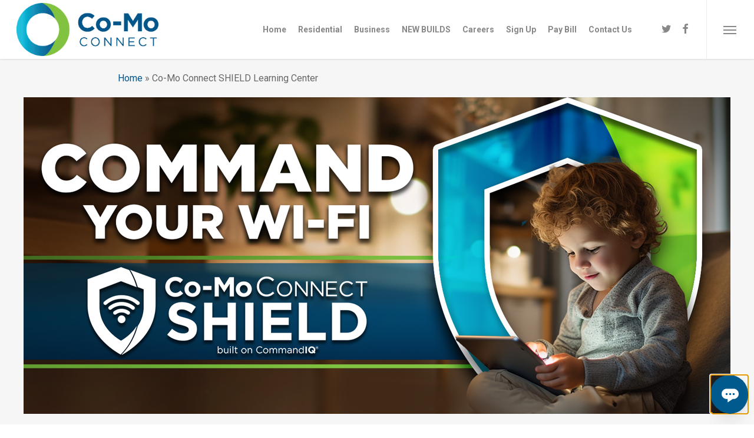

--- FILE ---
content_type: text/html; charset=UTF-8
request_url: https://www.co-mo.net/comoshieldinfo/
body_size: 22155
content:
<!doctype html>
<html lang="en-US" class="no-js">
<head>
	<meta charset="UTF-8">
	<meta name="viewport" content="width=device-width, initial-scale=1, maximum-scale=1, user-scalable=0" /><meta name='robots' content='index, follow, max-image-preview:large, max-snippet:-1, max-video-preview:-1' />

	<!-- This site is optimized with the Yoast SEO plugin v26.8 - https://yoast.com/product/yoast-seo-wordpress/ -->
	<title>Co-Mo Connect SHIELD Learning Center - Co-Mo Connect</title>
	<link rel="canonical" href="https://www.co-mo.net/comoshieldinfo/" />
	<meta property="og:locale" content="en_US" />
	<meta property="og:type" content="article" />
	<meta property="og:title" content="Co-Mo Connect SHIELD Learning Center - Co-Mo Connect" />
	<meta property="og:url" content="https://www.co-mo.net/comoshieldinfo/" />
	<meta property="og:site_name" content="Co-Mo Connect" />
	<meta property="article:modified_time" content="2025-01-29T19:13:38+00:00" />
	<meta name="twitter:card" content="summary_large_image" />
	<meta name="twitter:label1" content="Est. reading time" />
	<meta name="twitter:data1" content="7 minutes" />
	<script type="application/ld+json" class="yoast-schema-graph">{"@context":"https://schema.org","@graph":[{"@type":"WebPage","@id":"https://www.co-mo.net/comoshieldinfo/","url":"https://www.co-mo.net/comoshieldinfo/","name":"Co-Mo Connect SHIELD Learning Center - Co-Mo Connect","isPartOf":{"@id":"https://www.co-mo.net/#website"},"datePublished":"2025-01-29T15:10:46+00:00","dateModified":"2025-01-29T19:13:38+00:00","breadcrumb":{"@id":"https://www.co-mo.net/comoshieldinfo/#breadcrumb"},"inLanguage":"en-US","potentialAction":[{"@type":"ReadAction","target":["https://www.co-mo.net/comoshieldinfo/"]}]},{"@type":"BreadcrumbList","@id":"https://www.co-mo.net/comoshieldinfo/#breadcrumb","itemListElement":[{"@type":"ListItem","position":1,"name":"Home","item":"https://www.co-mo.net/"},{"@type":"ListItem","position":2,"name":"Co-Mo Connect SHIELD Learning Center"}]},{"@type":"WebSite","@id":"https://www.co-mo.net/#website","url":"https://www.co-mo.net/","name":"Co-Mo Connect","description":"","potentialAction":[{"@type":"SearchAction","target":{"@type":"EntryPoint","urlTemplate":"https://www.co-mo.net/?s={search_term_string}"},"query-input":{"@type":"PropertyValueSpecification","valueRequired":true,"valueName":"search_term_string"}}],"inLanguage":"en-US"}]}</script>
	<!-- / Yoast SEO plugin. -->


<link rel='dns-prefetch' href='//fonts.googleapis.com' />
<link rel="alternate" type="application/rss+xml" title="Co-Mo Connect &raquo; Feed" href="https://www.co-mo.net/feed/" />
<link rel="alternate" type="application/rss+xml" title="Co-Mo Connect &raquo; Comments Feed" href="https://www.co-mo.net/comments/feed/" />
<link rel="alternate" title="oEmbed (JSON)" type="application/json+oembed" href="https://www.co-mo.net/wp-json/oembed/1.0/embed?url=https%3A%2F%2Fwww.co-mo.net%2Fcomoshieldinfo%2F" />
<link rel="alternate" title="oEmbed (XML)" type="text/xml+oembed" href="https://www.co-mo.net/wp-json/oembed/1.0/embed?url=https%3A%2F%2Fwww.co-mo.net%2Fcomoshieldinfo%2F&#038;format=xml" />
<style id='wp-img-auto-sizes-contain-inline-css' type='text/css'>
img:is([sizes=auto i],[sizes^="auto," i]){contain-intrinsic-size:3000px 1500px}
/*# sourceURL=wp-img-auto-sizes-contain-inline-css */
</style>
<style id='wp-block-library-inline-css' type='text/css'>
:root{--wp-block-synced-color:#7a00df;--wp-block-synced-color--rgb:122,0,223;--wp-bound-block-color:var(--wp-block-synced-color);--wp-editor-canvas-background:#ddd;--wp-admin-theme-color:#007cba;--wp-admin-theme-color--rgb:0,124,186;--wp-admin-theme-color-darker-10:#006ba1;--wp-admin-theme-color-darker-10--rgb:0,107,160.5;--wp-admin-theme-color-darker-20:#005a87;--wp-admin-theme-color-darker-20--rgb:0,90,135;--wp-admin-border-width-focus:2px}@media (min-resolution:192dpi){:root{--wp-admin-border-width-focus:1.5px}}.wp-element-button{cursor:pointer}:root .has-very-light-gray-background-color{background-color:#eee}:root .has-very-dark-gray-background-color{background-color:#313131}:root .has-very-light-gray-color{color:#eee}:root .has-very-dark-gray-color{color:#313131}:root .has-vivid-green-cyan-to-vivid-cyan-blue-gradient-background{background:linear-gradient(135deg,#00d084,#0693e3)}:root .has-purple-crush-gradient-background{background:linear-gradient(135deg,#34e2e4,#4721fb 50%,#ab1dfe)}:root .has-hazy-dawn-gradient-background{background:linear-gradient(135deg,#faaca8,#dad0ec)}:root .has-subdued-olive-gradient-background{background:linear-gradient(135deg,#fafae1,#67a671)}:root .has-atomic-cream-gradient-background{background:linear-gradient(135deg,#fdd79a,#004a59)}:root .has-nightshade-gradient-background{background:linear-gradient(135deg,#330968,#31cdcf)}:root .has-midnight-gradient-background{background:linear-gradient(135deg,#020381,#2874fc)}:root{--wp--preset--font-size--normal:16px;--wp--preset--font-size--huge:42px}.has-regular-font-size{font-size:1em}.has-larger-font-size{font-size:2.625em}.has-normal-font-size{font-size:var(--wp--preset--font-size--normal)}.has-huge-font-size{font-size:var(--wp--preset--font-size--huge)}.has-text-align-center{text-align:center}.has-text-align-left{text-align:left}.has-text-align-right{text-align:right}.has-fit-text{white-space:nowrap!important}#end-resizable-editor-section{display:none}.aligncenter{clear:both}.items-justified-left{justify-content:flex-start}.items-justified-center{justify-content:center}.items-justified-right{justify-content:flex-end}.items-justified-space-between{justify-content:space-between}.screen-reader-text{border:0;clip-path:inset(50%);height:1px;margin:-1px;overflow:hidden;padding:0;position:absolute;width:1px;word-wrap:normal!important}.screen-reader-text:focus{background-color:#ddd;clip-path:none;color:#444;display:block;font-size:1em;height:auto;left:5px;line-height:normal;padding:15px 23px 14px;text-decoration:none;top:5px;width:auto;z-index:100000}html :where(.has-border-color){border-style:solid}html :where([style*=border-top-color]){border-top-style:solid}html :where([style*=border-right-color]){border-right-style:solid}html :where([style*=border-bottom-color]){border-bottom-style:solid}html :where([style*=border-left-color]){border-left-style:solid}html :where([style*=border-width]){border-style:solid}html :where([style*=border-top-width]){border-top-style:solid}html :where([style*=border-right-width]){border-right-style:solid}html :where([style*=border-bottom-width]){border-bottom-style:solid}html :where([style*=border-left-width]){border-left-style:solid}html :where(img[class*=wp-image-]){height:auto;max-width:100%}:where(figure){margin:0 0 1em}html :where(.is-position-sticky){--wp-admin--admin-bar--position-offset:var(--wp-admin--admin-bar--height,0px)}@media screen and (max-width:600px){html :where(.is-position-sticky){--wp-admin--admin-bar--position-offset:0px}}

/*# sourceURL=wp-block-library-inline-css */
</style><style id='global-styles-inline-css' type='text/css'>
:root{--wp--preset--aspect-ratio--square: 1;--wp--preset--aspect-ratio--4-3: 4/3;--wp--preset--aspect-ratio--3-4: 3/4;--wp--preset--aspect-ratio--3-2: 3/2;--wp--preset--aspect-ratio--2-3: 2/3;--wp--preset--aspect-ratio--16-9: 16/9;--wp--preset--aspect-ratio--9-16: 9/16;--wp--preset--color--black: #000000;--wp--preset--color--cyan-bluish-gray: #abb8c3;--wp--preset--color--white: #ffffff;--wp--preset--color--pale-pink: #f78da7;--wp--preset--color--vivid-red: #cf2e2e;--wp--preset--color--luminous-vivid-orange: #ff6900;--wp--preset--color--luminous-vivid-amber: #fcb900;--wp--preset--color--light-green-cyan: #7bdcb5;--wp--preset--color--vivid-green-cyan: #00d084;--wp--preset--color--pale-cyan-blue: #8ed1fc;--wp--preset--color--vivid-cyan-blue: #0693e3;--wp--preset--color--vivid-purple: #9b51e0;--wp--preset--gradient--vivid-cyan-blue-to-vivid-purple: linear-gradient(135deg,rgb(6,147,227) 0%,rgb(155,81,224) 100%);--wp--preset--gradient--light-green-cyan-to-vivid-green-cyan: linear-gradient(135deg,rgb(122,220,180) 0%,rgb(0,208,130) 100%);--wp--preset--gradient--luminous-vivid-amber-to-luminous-vivid-orange: linear-gradient(135deg,rgb(252,185,0) 0%,rgb(255,105,0) 100%);--wp--preset--gradient--luminous-vivid-orange-to-vivid-red: linear-gradient(135deg,rgb(255,105,0) 0%,rgb(207,46,46) 100%);--wp--preset--gradient--very-light-gray-to-cyan-bluish-gray: linear-gradient(135deg,rgb(238,238,238) 0%,rgb(169,184,195) 100%);--wp--preset--gradient--cool-to-warm-spectrum: linear-gradient(135deg,rgb(74,234,220) 0%,rgb(151,120,209) 20%,rgb(207,42,186) 40%,rgb(238,44,130) 60%,rgb(251,105,98) 80%,rgb(254,248,76) 100%);--wp--preset--gradient--blush-light-purple: linear-gradient(135deg,rgb(255,206,236) 0%,rgb(152,150,240) 100%);--wp--preset--gradient--blush-bordeaux: linear-gradient(135deg,rgb(254,205,165) 0%,rgb(254,45,45) 50%,rgb(107,0,62) 100%);--wp--preset--gradient--luminous-dusk: linear-gradient(135deg,rgb(255,203,112) 0%,rgb(199,81,192) 50%,rgb(65,88,208) 100%);--wp--preset--gradient--pale-ocean: linear-gradient(135deg,rgb(255,245,203) 0%,rgb(182,227,212) 50%,rgb(51,167,181) 100%);--wp--preset--gradient--electric-grass: linear-gradient(135deg,rgb(202,248,128) 0%,rgb(113,206,126) 100%);--wp--preset--gradient--midnight: linear-gradient(135deg,rgb(2,3,129) 0%,rgb(40,116,252) 100%);--wp--preset--font-size--small: 13px;--wp--preset--font-size--medium: 20px;--wp--preset--font-size--large: 36px;--wp--preset--font-size--x-large: 42px;--wp--preset--spacing--20: 0.44rem;--wp--preset--spacing--30: 0.67rem;--wp--preset--spacing--40: 1rem;--wp--preset--spacing--50: 1.5rem;--wp--preset--spacing--60: 2.25rem;--wp--preset--spacing--70: 3.38rem;--wp--preset--spacing--80: 5.06rem;--wp--preset--shadow--natural: 6px 6px 9px rgba(0, 0, 0, 0.2);--wp--preset--shadow--deep: 12px 12px 50px rgba(0, 0, 0, 0.4);--wp--preset--shadow--sharp: 6px 6px 0px rgba(0, 0, 0, 0.2);--wp--preset--shadow--outlined: 6px 6px 0px -3px rgb(255, 255, 255), 6px 6px rgb(0, 0, 0);--wp--preset--shadow--crisp: 6px 6px 0px rgb(0, 0, 0);}:where(.is-layout-flex){gap: 0.5em;}:where(.is-layout-grid){gap: 0.5em;}body .is-layout-flex{display: flex;}.is-layout-flex{flex-wrap: wrap;align-items: center;}.is-layout-flex > :is(*, div){margin: 0;}body .is-layout-grid{display: grid;}.is-layout-grid > :is(*, div){margin: 0;}:where(.wp-block-columns.is-layout-flex){gap: 2em;}:where(.wp-block-columns.is-layout-grid){gap: 2em;}:where(.wp-block-post-template.is-layout-flex){gap: 1.25em;}:where(.wp-block-post-template.is-layout-grid){gap: 1.25em;}.has-black-color{color: var(--wp--preset--color--black) !important;}.has-cyan-bluish-gray-color{color: var(--wp--preset--color--cyan-bluish-gray) !important;}.has-white-color{color: var(--wp--preset--color--white) !important;}.has-pale-pink-color{color: var(--wp--preset--color--pale-pink) !important;}.has-vivid-red-color{color: var(--wp--preset--color--vivid-red) !important;}.has-luminous-vivid-orange-color{color: var(--wp--preset--color--luminous-vivid-orange) !important;}.has-luminous-vivid-amber-color{color: var(--wp--preset--color--luminous-vivid-amber) !important;}.has-light-green-cyan-color{color: var(--wp--preset--color--light-green-cyan) !important;}.has-vivid-green-cyan-color{color: var(--wp--preset--color--vivid-green-cyan) !important;}.has-pale-cyan-blue-color{color: var(--wp--preset--color--pale-cyan-blue) !important;}.has-vivid-cyan-blue-color{color: var(--wp--preset--color--vivid-cyan-blue) !important;}.has-vivid-purple-color{color: var(--wp--preset--color--vivid-purple) !important;}.has-black-background-color{background-color: var(--wp--preset--color--black) !important;}.has-cyan-bluish-gray-background-color{background-color: var(--wp--preset--color--cyan-bluish-gray) !important;}.has-white-background-color{background-color: var(--wp--preset--color--white) !important;}.has-pale-pink-background-color{background-color: var(--wp--preset--color--pale-pink) !important;}.has-vivid-red-background-color{background-color: var(--wp--preset--color--vivid-red) !important;}.has-luminous-vivid-orange-background-color{background-color: var(--wp--preset--color--luminous-vivid-orange) !important;}.has-luminous-vivid-amber-background-color{background-color: var(--wp--preset--color--luminous-vivid-amber) !important;}.has-light-green-cyan-background-color{background-color: var(--wp--preset--color--light-green-cyan) !important;}.has-vivid-green-cyan-background-color{background-color: var(--wp--preset--color--vivid-green-cyan) !important;}.has-pale-cyan-blue-background-color{background-color: var(--wp--preset--color--pale-cyan-blue) !important;}.has-vivid-cyan-blue-background-color{background-color: var(--wp--preset--color--vivid-cyan-blue) !important;}.has-vivid-purple-background-color{background-color: var(--wp--preset--color--vivid-purple) !important;}.has-black-border-color{border-color: var(--wp--preset--color--black) !important;}.has-cyan-bluish-gray-border-color{border-color: var(--wp--preset--color--cyan-bluish-gray) !important;}.has-white-border-color{border-color: var(--wp--preset--color--white) !important;}.has-pale-pink-border-color{border-color: var(--wp--preset--color--pale-pink) !important;}.has-vivid-red-border-color{border-color: var(--wp--preset--color--vivid-red) !important;}.has-luminous-vivid-orange-border-color{border-color: var(--wp--preset--color--luminous-vivid-orange) !important;}.has-luminous-vivid-amber-border-color{border-color: var(--wp--preset--color--luminous-vivid-amber) !important;}.has-light-green-cyan-border-color{border-color: var(--wp--preset--color--light-green-cyan) !important;}.has-vivid-green-cyan-border-color{border-color: var(--wp--preset--color--vivid-green-cyan) !important;}.has-pale-cyan-blue-border-color{border-color: var(--wp--preset--color--pale-cyan-blue) !important;}.has-vivid-cyan-blue-border-color{border-color: var(--wp--preset--color--vivid-cyan-blue) !important;}.has-vivid-purple-border-color{border-color: var(--wp--preset--color--vivid-purple) !important;}.has-vivid-cyan-blue-to-vivid-purple-gradient-background{background: var(--wp--preset--gradient--vivid-cyan-blue-to-vivid-purple) !important;}.has-light-green-cyan-to-vivid-green-cyan-gradient-background{background: var(--wp--preset--gradient--light-green-cyan-to-vivid-green-cyan) !important;}.has-luminous-vivid-amber-to-luminous-vivid-orange-gradient-background{background: var(--wp--preset--gradient--luminous-vivid-amber-to-luminous-vivid-orange) !important;}.has-luminous-vivid-orange-to-vivid-red-gradient-background{background: var(--wp--preset--gradient--luminous-vivid-orange-to-vivid-red) !important;}.has-very-light-gray-to-cyan-bluish-gray-gradient-background{background: var(--wp--preset--gradient--very-light-gray-to-cyan-bluish-gray) !important;}.has-cool-to-warm-spectrum-gradient-background{background: var(--wp--preset--gradient--cool-to-warm-spectrum) !important;}.has-blush-light-purple-gradient-background{background: var(--wp--preset--gradient--blush-light-purple) !important;}.has-blush-bordeaux-gradient-background{background: var(--wp--preset--gradient--blush-bordeaux) !important;}.has-luminous-dusk-gradient-background{background: var(--wp--preset--gradient--luminous-dusk) !important;}.has-pale-ocean-gradient-background{background: var(--wp--preset--gradient--pale-ocean) !important;}.has-electric-grass-gradient-background{background: var(--wp--preset--gradient--electric-grass) !important;}.has-midnight-gradient-background{background: var(--wp--preset--gradient--midnight) !important;}.has-small-font-size{font-size: var(--wp--preset--font-size--small) !important;}.has-medium-font-size{font-size: var(--wp--preset--font-size--medium) !important;}.has-large-font-size{font-size: var(--wp--preset--font-size--large) !important;}.has-x-large-font-size{font-size: var(--wp--preset--font-size--x-large) !important;}
/*# sourceURL=global-styles-inline-css */
</style>

<style id='classic-theme-styles-inline-css' type='text/css'>
/*! This file is auto-generated */
.wp-block-button__link{color:#fff;background-color:#32373c;border-radius:9999px;box-shadow:none;text-decoration:none;padding:calc(.667em + 2px) calc(1.333em + 2px);font-size:1.125em}.wp-block-file__button{background:#32373c;color:#fff;text-decoration:none}
/*# sourceURL=/wp-includes/css/classic-themes.min.css */
</style>
<link rel='stylesheet' id='contact-form-7-css' href='https://www.co-mo.net/wp-content/plugins/contact-form-7/includes/css/styles.css?ver=6.1.4' type='text/css' media='all' />
<link rel='stylesheet' id='font-awesome-css' href='https://www.co-mo.net/wp-content/themes/salient/css/font-awesome-legacy.min.css?ver=4.7.1' type='text/css' media='all' />
<link rel='stylesheet' id='salient-grid-system-css' href='https://www.co-mo.net/wp-content/themes/salient/css/build/grid-system.css?ver=15.0.9' type='text/css' media='all' />
<link rel='stylesheet' id='main-styles-css' href='https://www.co-mo.net/wp-content/themes/salient/css/build/style.css?ver=15.0.9' type='text/css' media='all' />
<style id='main-styles-inline-css' type='text/css'>
html body[data-header-resize="1"] .container-wrap, html body[data-header-format="left-header"][data-header-resize="0"] .container-wrap, html body[data-header-resize="0"] .container-wrap, body[data-header-format="left-header"][data-header-resize="0"] .container-wrap { padding-top: 0; } .main-content > .row > #breadcrumbs.yoast { padding: 20px 0; }
html:not(.page-trans-loaded) { background-color: #ffffff; }
/*# sourceURL=main-styles-inline-css */
</style>
<link rel='stylesheet' id='nectar_default_font_open_sans-css' href='https://fonts.googleapis.com/css?family=Open+Sans%3A300%2C400%2C600%2C700&#038;subset=latin%2Clatin-ext' type='text/css' media='all' />
<link rel='stylesheet' id='responsive-css' href='https://www.co-mo.net/wp-content/themes/salient/css/build/responsive.css?ver=15.0.9' type='text/css' media='all' />
<link rel='stylesheet' id='select2-css' href='https://www.co-mo.net/wp-content/themes/salient/css/build/plugins/select2.css?ver=4.0.1' type='text/css' media='all' />
<link rel='stylesheet' id='skin-ascend-css' href='https://www.co-mo.net/wp-content/themes/salient/css/build/ascend.css?ver=15.0.9' type='text/css' media='all' />
<link rel='stylesheet' id='salient-wp-menu-dynamic-css' href='https://www.co-mo.net/wp-content/uploads/salient/menu-dynamic.css?ver=57965' type='text/css' media='all' />
<link rel='stylesheet' id='js_composer_front-css' href='https://www.co-mo.net/wp-content/plugins/js_composer_salient/assets/css/js_composer.min.css?ver=6.9.2' type='text/css' media='all' />
<link rel='stylesheet' id='dynamic-css-css' href='https://www.co-mo.net/wp-content/themes/salient/css/salient-dynamic-styles.css?ver=80121' type='text/css' media='all' />
<style id='dynamic-css-inline-css' type='text/css'>
#header-space{background-color:#ffffff}@media only screen and (min-width:1000px){body #ajax-content-wrap.no-scroll{min-height:calc(100vh - 100px);height:calc(100vh - 100px)!important;}}@media only screen and (min-width:1000px){#page-header-wrap.fullscreen-header,#page-header-wrap.fullscreen-header #page-header-bg,html:not(.nectar-box-roll-loaded) .nectar-box-roll > #page-header-bg.fullscreen-header,.nectar_fullscreen_zoom_recent_projects,#nectar_fullscreen_rows:not(.afterLoaded) > div{height:calc(100vh - 99px);}.wpb_row.vc_row-o-full-height.top-level,.wpb_row.vc_row-o-full-height.top-level > .col.span_12{min-height:calc(100vh - 99px);}html:not(.nectar-box-roll-loaded) .nectar-box-roll > #page-header-bg.fullscreen-header{top:100px;}.nectar-slider-wrap[data-fullscreen="true"]:not(.loaded),.nectar-slider-wrap[data-fullscreen="true"]:not(.loaded) .swiper-container{height:calc(100vh - 98px)!important;}.admin-bar .nectar-slider-wrap[data-fullscreen="true"]:not(.loaded),.admin-bar .nectar-slider-wrap[data-fullscreen="true"]:not(.loaded) .swiper-container{height:calc(100vh - 98px - 32px)!important;}}.admin-bar[class*="page-template-template-no-header"] .wpb_row.vc_row-o-full-height.top-level,.admin-bar[class*="page-template-template-no-header"] .wpb_row.vc_row-o-full-height.top-level > .col.span_12{min-height:calc(100vh - 32px);}body[class*="page-template-template-no-header"] .wpb_row.vc_row-o-full-height.top-level,body[class*="page-template-template-no-header"] .wpb_row.vc_row-o-full-height.top-level > .col.span_12{min-height:100vh;}@media only screen and (max-width:999px){.using-mobile-browser #nectar_fullscreen_rows:not(.afterLoaded):not([data-mobile-disable="on"]) > div{height:calc(100vh - 126px);}.using-mobile-browser .wpb_row.vc_row-o-full-height.top-level,.using-mobile-browser .wpb_row.vc_row-o-full-height.top-level > .col.span_12,[data-permanent-transparent="1"].using-mobile-browser .wpb_row.vc_row-o-full-height.top-level,[data-permanent-transparent="1"].using-mobile-browser .wpb_row.vc_row-o-full-height.top-level > .col.span_12{min-height:calc(100vh - 126px);}html:not(.nectar-box-roll-loaded) .nectar-box-roll > #page-header-bg.fullscreen-header,.nectar_fullscreen_zoom_recent_projects,.nectar-slider-wrap[data-fullscreen="true"]:not(.loaded),.nectar-slider-wrap[data-fullscreen="true"]:not(.loaded) .swiper-container,#nectar_fullscreen_rows:not(.afterLoaded):not([data-mobile-disable="on"]) > div{height:calc(100vh - 73px);}.wpb_row.vc_row-o-full-height.top-level,.wpb_row.vc_row-o-full-height.top-level > .col.span_12{min-height:calc(100vh - 73px);}body[data-transparent-header="false"] #ajax-content-wrap.no-scroll{min-height:calc(100vh - 73px);height:calc(100vh - 73px);}}#nectar_fullscreen_rows{background-color:transparent;}.wpb_row[data-using-ctc="true"] h1,.wpb_row[data-using-ctc="true"] h2,.wpb_row[data-using-ctc="true"] h3,.wpb_row[data-using-ctc="true"] h4,.wpb_row[data-using-ctc="true"] h5,.wpb_row[data-using-ctc="true"] h6{color:inherit}@media only screen,print{.wpb_column.top_padding_desktop_1pct > .vc_column-inner{padding-top:1%;}.wpb_column.right_padding_desktop_24pct > .vc_column-inner{padding-right:24%;}.wpb_column.left_padding_desktop_24pct > .vc_column-inner{padding-left:24%;}}@media only screen and (max-width:690px){body .wpb_column.right_padding_phone_4pct > .vc_column-inner{padding-right:4%;}body .wpb_column.left_padding_phone_4pct > .vc_column-inner{padding-left:4%;}}@media only screen,print{.wpb_column.top_padding_desktop_1pct > .n-sticky > .vc_column-inner{padding-top:1%;}.wpb_column.right_padding_desktop_24pct > .n-sticky > .vc_column-inner{padding-right:24%;}.wpb_column.left_padding_desktop_24pct > .n-sticky > .vc_column-inner{padding-left:24%;}}@media only screen and (max-width:690px){body .wpb_column.right_padding_phone_4pct > .n-sticky > .vc_column-inner{padding-right:4%;}body .wpb_column.left_padding_phone_4pct > .n-sticky > .vc_column-inner{padding-left:4%;}}@media only screen,print{.wpb_column.right_padding_desktop_24pct > .vc_column-inner{padding-right:24%;}.wpb_column.left_padding_desktop_24pct > .vc_column-inner{padding-left:24%;}}@media only screen and (max-width:690px){body .wpb_column.right_padding_phone_4pct > .vc_column-inner{padding-right:4%;}body .wpb_column.bottom_padding_phone_3pct > .vc_column-inner{padding-bottom:3%;}body .wpb_column.left_padding_phone_4pct > .vc_column-inner{padding-left:4%;}}@media only screen,print{.wpb_column.right_padding_desktop_24pct > .n-sticky > .vc_column-inner{padding-right:24%;}.wpb_column.left_padding_desktop_24pct > .n-sticky > .vc_column-inner{padding-left:24%;}}@media only screen and (max-width:690px){body .wpb_column.right_padding_phone_4pct > .n-sticky > .vc_column-inner{padding-right:4%;}body .wpb_column.bottom_padding_phone_3pct > .n-sticky > .vc_column-inner{padding-bottom:3%;}body .wpb_column.left_padding_phone_4pct > .n-sticky > .vc_column-inner{padding-left:4%;}}@media only screen,print{.wpb_column.right_padding_desktop_24pct > .vc_column-inner{padding-right:24%;}.wpb_column.bottom_padding_desktop_1pct > .vc_column-inner{padding-bottom:1%;}.wpb_column.left_padding_desktop_24pct > .vc_column-inner{padding-left:24%;}}@media only screen and (max-width:690px){body .wpb_column.right_padding_phone_4pct > .vc_column-inner{padding-right:4%;}body .wpb_column.bottom_padding_phone_3pct > .vc_column-inner{padding-bottom:3%;}body .wpb_column.left_padding_phone_4pct > .vc_column-inner{padding-left:4%;}}@media only screen,print{.wpb_column.right_padding_desktop_24pct > .n-sticky > .vc_column-inner{padding-right:24%;}.wpb_column.bottom_padding_desktop_1pct > .n-sticky > .vc_column-inner{padding-bottom:1%;}.wpb_column.left_padding_desktop_24pct > .n-sticky > .vc_column-inner{padding-left:24%;}}@media only screen and (max-width:690px){body .wpb_column.right_padding_phone_4pct > .n-sticky > .vc_column-inner{padding-right:4%;}body .wpb_column.bottom_padding_phone_3pct > .n-sticky > .vc_column-inner{padding-bottom:3%;}body .wpb_column.left_padding_phone_4pct > .n-sticky > .vc_column-inner{padding-left:4%;}}.col.padding-1-percent > .vc_column-inner,.col.padding-1-percent > .n-sticky > .vc_column-inner{padding:calc(600px * 0.01);}@media only screen and (max-width:690px){.col.padding-1-percent > .vc_column-inner,.col.padding-1-percent > .n-sticky > .vc_column-inner{padding:calc(100vw * 0.01);}}@media only screen and (min-width:1000px){.col.padding-1-percent > .vc_column-inner,.col.padding-1-percent > .n-sticky > .vc_column-inner{padding:calc((100vw - 180px) * 0.01);}.column_container:not(.vc_col-sm-12) .col.padding-1-percent > .vc_column-inner{padding:calc((100vw - 180px) * 0.005);}}@media only screen and (min-width:1425px){.col.padding-1-percent > .vc_column-inner{padding:calc(1245px * 0.01);}.column_container:not(.vc_col-sm-12) .col.padding-1-percent > .vc_column-inner{padding:calc(1245px * 0.005);}}.full-width-content .col.padding-1-percent > .vc_column-inner{padding:calc(100vw * 0.01);}@media only screen and (max-width:999px){.full-width-content .col.padding-1-percent > .vc_column-inner{padding:calc(100vw * 0.01);}}@media only screen and (min-width:1000px){.full-width-content .column_container:not(.vc_col-sm-12) .col.padding-1-percent > .vc_column-inner{padding:calc(100vw * 0.005);}}body #ajax-content-wrap .col[data-padding-pos="bottom"] > .vc_column-inner,#ajax-content-wrap .col[data-padding-pos="bottom"] > .n-sticky > .vc_column-inner{padding-right:0;padding-top:0;padding-left:0}@media only screen,print{.wpb_column.right_padding_desktop_24pct > .vc_column-inner{padding-right:24%;}.wpb_column.left_padding_desktop_24pct > .vc_column-inner{padding-left:24%;}}@media only screen and (max-width:690px){body .wpb_column.top_padding_phone_2pct > .vc_column-inner{padding-top:2%;}body .wpb_column.right_padding_phone_4pct > .vc_column-inner{padding-right:4%;}body .wpb_column.left_padding_phone_4pct > .vc_column-inner{padding-left:4%;}}@media only screen,print{.wpb_column.right_padding_desktop_24pct > .n-sticky > .vc_column-inner{padding-right:24%;}.wpb_column.left_padding_desktop_24pct > .n-sticky > .vc_column-inner{padding-left:24%;}}@media only screen and (max-width:690px){body .wpb_column.top_padding_phone_2pct > .n-sticky > .vc_column-inner{padding-top:2%;}body .wpb_column.right_padding_phone_4pct > .n-sticky > .vc_column-inner{padding-right:4%;}body .wpb_column.left_padding_phone_4pct > .n-sticky > .vc_column-inner{padding-left:4%;}}@media only screen,print{.wpb_column.right_padding_desktop_24pct > .vc_column-inner{padding-right:24%;}.wpb_column.bottom_padding_desktop_1pct > .vc_column-inner{padding-bottom:1%;}.wpb_column.left_padding_desktop_24pct > .vc_column-inner{padding-left:24%;}}@media only screen and (max-width:690px){body .wpb_column.right_padding_phone_4pct > .vc_column-inner{padding-right:4%;}body .wpb_column.bottom_padding_phone_4pct > .vc_column-inner{padding-bottom:4%;}body .wpb_column.left_padding_phone_4pct > .vc_column-inner{padding-left:4%;}}@media only screen,print{.wpb_column.right_padding_desktop_24pct > .n-sticky > .vc_column-inner{padding-right:24%;}.wpb_column.bottom_padding_desktop_1pct > .n-sticky > .vc_column-inner{padding-bottom:1%;}.wpb_column.left_padding_desktop_24pct > .n-sticky > .vc_column-inner{padding-left:24%;}}@media only screen and (max-width:690px){body .wpb_column.right_padding_phone_4pct > .n-sticky > .vc_column-inner{padding-right:4%;}body .wpb_column.bottom_padding_phone_4pct > .n-sticky > .vc_column-inner{padding-bottom:4%;}body .wpb_column.left_padding_phone_4pct > .n-sticky > .vc_column-inner{padding-left:4%;}}.wpb_column[data-cfc="true"] h1,.wpb_column[data-cfc="true"] h2,.wpb_column[data-cfc="true"] h3,.wpb_column[data-cfc="true"] h4,.wpb_column[data-cfc="true"] h5,.wpb_column[data-cfc="true"] h6,.wpb_column[data-cfc="true"] p{color:inherit}@media only screen and (max-width:690px){.vc_row.bottom_padding_phone_0px{padding-bottom:0!important;}}.screen-reader-text,.nectar-skip-to-content:not(:focus){border:0;clip:rect(1px,1px,1px,1px);clip-path:inset(50%);height:1px;margin:-1px;overflow:hidden;padding:0;position:absolute!important;width:1px;word-wrap:normal!important;}.row .col img:not([srcset]){width:auto;}.row .col img.img-with-animation.nectar-lazy:not([srcset]){width:100%;}
/* Internet Explorer 11+ flex fix */
@media screen and (-ms-high-contrast: active), (-ms-high-contrast: none) {  
   /******/
   .vc_column-inner{width:100%;display:block !important;}
}


/**************General Styling****************/
#nectar_fullscreen_rows #footer-outer .full-page-inner-wrap .full-page-inner {
  background: #00548b!important; /* For browsers that do not support gradients */
  background: -webkit-linear-gradient(left top, #0ac0dd, #00548b)!important; /* For Safari 5.1 to 6.0 */
  background: -o-linear-gradient(bottom right, #0ac0dd, #00548b)!important; /* For Opera 11.1 to 12.0 */
  background: -moz-linear-gradient(bottom right, #0ac0dd, #00548b)!important; /* For Firefox 3.6 to 15 */
  background: linear-gradient(to bottom right, #0ac0dd, #00548b)!important; /* Standard syntax */
}

em, body em, p em  {
   font-family: inherit !important;
   font-style: italic;
   color: #111;
}

.align-right{text-align:right;}

.blue-link h4 a, .blue-link a{color:#02538b;}
.blue-link h4 a:hover, .blue-link a:hover{color:#0AC0DD;}

/******list styles********/


/****Hide breadcrumbs on these pages*****/
.page-id-1461 #breadcrumbs {
    display: none;
}
.page-id-1153 #breadcrumbs {
    display: none;
}

.black {
  color: #111;  
}

.light ul li{color:#fff;}


[class^="icon-"], [class*=" icon-"] {
	top: 0;/***Icon Fix***/
}

.clear {
    width: 100%;
    float: none;
    clear: both;
}
.separator{
    border-bottom:solid 1px #ccc; 
    float:none;
    clear:both;
    width:100%;
    padding:15px;
}


.disclaimer {
    font-size: 12px;
    font-weight: 200;
}

/************** Full Page Paralax Zoom View Fix Apply to Col ************/
.low-res-fix {
    margin-top: 75px !important;
}

/**************Title Styling****************/
h1, h2 { 
    color: #02538b; 
}

h3 {
    padding-bottom:0 !important;
    margin-bottom:0 /***!important***/;  
    line-height:1.5 !important;
    color:#02538b;
}

.tv-packages .section-title {
    background:#f8f8f8;
}

.package-title {
    color:#00548b;
}

.addon-title {
    background-color:#82c55b; padding:.5%; padding-left:2%;
}

.addon-title h2 {
    color:#FFF;font-size:28px;
}

.package-channels-header h3  {
    color: #0AC0DD;
    font-weight: 200;
}

.addon h6 {
    font-weight: 800;
    font-size: 16px;
    min-height:48px;
}
.brief{line-height:1.5; min-height:35px;}

/**************Button Styling****************/
.nectar-button, .small, .nectar-button a {
    border: solid #fff 1px;
    padding: 13px 10px !important;
    margin-top: 25px;
    width: 200px;
    height: 50px;
    text-align: center;
}

.nectar-button span {
    font-weight:700;
}

#showButton {
    border: solid #fff 1px;
    background-color: #82c55b!important;
    padding: 7px 10px !important;
    margin-top: 0;
    width: 125px;
    height: 40px;
    text-align: center;
    border-radius: 3px;
}

#showButton {
    color: white;
    font-weight: 700;
}

.bottom-show {
    margin: 25px;
}

/**************Package Styling****************/
.package-wrap {
    margin: 25px 0 25px 0;
}

.package-header, .package-channels {
    width: 100%;
}

.package-info {
    float: left;
    max-width: 70%;
}

.price {
    background-color: #02538b;
    color: white;
    font-weight: bold;
    font-size: 24px;
    width: 150px;
    text-align: center;
    padding-top: 5px;
    -webkit-box-shadow: 2px 2px 5px 0 rgba(0,0,0,.2);
    -moz-box-shadow: 2px 2px 5px 0 rgba(0,0,0,.2);
    box-shadow: 2px 2px 5px 0 rgba(0,0,0,.2);
    margin: auto;
    text-transform: uppercase;
}

.package-header .price {
    margin: 0;
    float: right;
}

.price > span {
    display: block;
    background-color: white;
    color: #0AC0DD;
    font-size: 90%;
    height: 75px;
    padding:15px;
    padding-top: 25px;
    margin-top: 5px;
}

.price > span::before { 
    content: "$";
}
.price > span::after { 
    text-transform: lowercase;
    content: "/mo.";
}

.package-featured {
    float:right; width:49%;
}

.package-channels { 
    background-color:#FFF;
    padding: 25px;
}

.package-channels-header h3::after {
    display: block;
    color: #676767;
    font-size: 14px;
    margin: 10px 0 10px 0;
}

.package-channels ul {
    margin-left: 0;
}

.package-channels ul li {
    list-style:none;
}

.package-channels li { 
    display:inline-block; 
    margin-right: 25px; 
    margin-bottom: 10px; 
}

.package-channels li img { 
    width:100px;
    height:75px; 
}

.package-info p {
    margin-bottom: 0px;
    padding-bottom: 0px;
}

.addon li {
    text-align: center;
    width: 175px;
    vertical-align: top;
    font-size: 12px;
    color: black;
    min-height: 300px;
}

.addon li .price {
    color: white;
    font-weight: 800;
    font-size: 18px;
    margin-bottom: 10px;
}

.addon li .price::before { 
    content: "$";
}

.addonlink {
    width: 50px;
    height: 12px;
    text-align: center;
    background-color: #82c55b!important;
    padding: 5px 10px;
    border-radius: 2px;
    color: white;
}

/*************Phone table****************/
.phone {padding:0 !important;}
body:not(.woocommerce-cart) .main-content table tr:nth-child(2n+1) {
    background-color:#ddd;
}
.phone-addons{
    line-height:1.5;
}
.phone-addons td{border:none;}
.phone-addons-row-head{
    background:#02538b !important;
    color:#fff;
    font-weight:600;
}
.phone-addons-row-head td{border:none !important;}
.phone-addon-title{
    color:#02538b;
    width:25%;
    font-weight:600;
}
.phone-price{
    text-align:right;
    width:10%;
    font-weight:600;
}
.center-price{
    text-align:center !important;
}

/**************Border Styles****************/
.border-bottom{
    border-bottom:solid 1px #ccc;
    padding-bottom:3% !important;
}

/**************Internet Styles****************/
.plan-preview {
    margin-bottom: 0px;
    margin-top: 0px;
    background-color: white;
    padding: 25px;
}

/***.plan-preview:not(:last-child)***/
.plan-preview .package-wrap {
    margin: 0;
}

.plan-preview + .plan-preview {
   
}

.plan-preview strong {
    color: #83c240;
    font-size: 20px;
    /*** Removed - 11/05/17 - KM - text-transform: uppercase; ***/
}

.internet-row h3 {
    font-size: 24px;
}

h2.internet-header {
    color: #83c240;
    margin-bottom: 0;
    font-size: 24px;
}

.add-router h3 {
    font-weight: normal !important;
    color: #0bc3e7;
}

.bundle-sub h3 {
    color: #02538b;
    line-height:30px !important;
}

.col-1, .col-2, .col-3 {
    float: left;
    width: 33%;
}

.col-2 {
    text-align: center;
}

.plan-preview .package-info {
    max-width: 100%;
    float: none;
}

.col-1-2, .col-2-2 {
    float: left;
    width: 50%;
}

.template-row {
    margin-top: 25px;
}

.disclaimer-row {
    padding: 25px 25px 0 25px;
    border-top: solid 1px #ccc;
    line-height: 20px;
}

/**************Footer Styling****************/
.custom-footer {
    min-height:50px; 
    background:#dddddd;
}
#nectar_fullscreen_rows #footer-outer .full-page-inner-wrap .full-page-inner
{background:#00548b !important;}
#menu-footer a {
    list-style:none;
    color:#fff;
}
#menu-footer a:hover {
    color:#0AC0DD;
}
#menu-footer li {
    list-style:none;
    padding:4px 0!important
}
.footer-area a{color:#fff !important;}

.ascend #footer-outer #footer-widgets .col ul li a:hover, .ascend #sidebar div ul li a:hover{
color:#0AC0DD !important;}

.footer-area .column-inner{
    display: block !important;
    margin-top : 0;
}

.footer-area .vc_column-inner {
    display: block !important;
    margin-top : 0;
}

.footer-area .nectar-button{
    margin-top : 10px;
}

.footer-area .column-inner .nectar-button{
    margin-top : 10px;
}
#footer-outer .widget{margin-bottom:-30px;line-height:1.25;}


/**************Notification Bar Styling****************/
#wpfront-notification-bar-spacer{z-index:999999;}
#wpfront-notification-bar div.wpfront-close {
font-size:14px;
top:5px;
padding:7px;
}

/**************Hide Channels Styling****************/
#local-plus-full, 
#complete-full,
#complete-lite-full,
#advanced-full,
#advanced-lite-full, 
#ultra-full,
#local-plus-full>.package-channels-header, 
#complete-full>.package-channels-header,
#complete-lite-full>.package-channels-header,
#advanced-full>.package-channels-header,
#advanced-lite-full>.package-channels-header, 
#ultra-full>.package-channels-header {
    height: 0;
    overflow: hidden;
    padding: 0;
}

.show-all > .package-channels-header,
.show-all {
    height: auto !important;
}

.show-all  {
    padding: 25px !important;
}

.featured{
    height: auto;
}

.hide-all > .package-channels-header,
.hide-all {
    height: 0 !important;
    overflow: hidden;
}

.hide-all {
    padding: 0 !important;
}

/**************Channel Line Up Table Page Styling****************/
.channel-lineup {
    background-color: white;
    border: 1px solid #ccc;
    padding: 25px;
    margin-top: 0;
}

.lineup-header {
    float: right;
}
ul.view-by {
    margin-bottom: 0;
}
.view-by li {
    display: inline-block;
}

ul.symbol-legend {
    float: right;
    margin-bottom: 0px;
}

.symbol-legend li {
    float: left;
    list-style-type: none !important;
}

.legend-txt {
    display: inline-block;
    margin-top: 13px;
    padding-left: 5px;
}

.watch-everywhere {
    background: url(/wp-content/uploads/2017/02/tv-watch-everywhere-small.png) no-repeat left;
}

.restart {
    background: url(/wp-content/uploads/2017/02/restart-small.png) no-repeat left;
}

.vod {
    background: url(/wp-content/uploads/2017/02/vod-small.png) no-repeat left;
}

.legend-img {
    float: left;
    width: 50px;
    height: 50px;
    background-size: contain;
    margin-left: 25px;
}
.channel-lineup-h2 {
    color: white;
    background-color: #82c341;
    padding: 10px;
    font-size: 30px;
    margin-bottom: 0;
}

.row-header {
    background-color: #02538b;
    color: white;
}

.td-1 {
    border-left-style: none !important;
    color: #02538b;
    font-weight: bold;
}

td + td {
    border-left: 2px solid #82c341 !important;
}

.row-header td {
    font-weight: bold !important;
    border-left: none !important;
    border: none !important;
}

.align-center {
    text-align: center;
}

td.align-center {
    width: 100px;
}

.channel-icons {
    margin-bottom: 0 !important;
    display: inline-block;
}

li.small-addon {
    display: inline-block;
    width: 25px;
    height: 25px;
    background-size: contain;
    margin-top: -7px;
    vertical-align: middle;
}

.package-icon {
    width: 25px;
    height: 25px;
    border-radius: 25px;
    margin: auto;
}

.local-icon {
      background:url('/wp-content/uploads/2017/04/icon-local-plus.png')no-repeat center;
    background-size: contain;
    width: 100%;
}

.complete-icon {
    background:url('/wp-content/uploads/2017/04/icon-complete.png')no-repeat center;
    background-size: contain;
    width: 100%;
}

.advanced-icon {
    background:url('/wp-content/uploads/2017/04/icon-advanced.png')no-repeat center;
    background-size: contain;
    width: 100%; 
}

.ultra-icon {
    background:url('/wp-content/uploads/2017/04/icon-ultra.png')no-repeat center;
    background-size: contain;
    width: 100%;  
}
.complete-lite-icon {
    background:url('/wp-content/uploads/2018/08/com-lite.png')no-repeat center;
    background-size: contain;
    width: 100%;
}

.advanced-lite-icon {
    background:url('/wp-content/uploads/2018/08/adv-lite.png')no-repeat center;
    background-size: contain;
    width: 100%;
}
.addon-icon{
    background:url('/wp-content/uploads/2017/04/icon-add-on.png')no-repeat center;
    background-size: contain;
    width: 100%; 
}
.li-addon{
    background-size: contain !important;
    display: inline-block;
    width: 35px;
    height: 25px;
}

/*** Bundle Builder ***/

.plan-price { float: right; color: #02538b; font-weight: 800; }
/*** End - Bundle Builder ***/

/*** New Disclaimers - KM - 10/09/17 ***/

#new-disclaimer {
    padding: 25px 0;
}

/*** End - New Disclaimers - KM - 10/09/17 ***/

/************** Media Queries ****************/
@media only screen and (max-width: 1000px) and (min-width: 1px) {
    /*** Removes Extra Spacing From Header on Mobile - KM ***/
    #header-outer {
        padding-top: 0 !important;
    }
    #header-space {
        height: 75px !important;
    }
}

@media only screen and (max-width: 800px) {
  .body .row .col.section-title .into h1, body .intro h1, body .intro h2{
      font-size:18px !important;
  }
  body [class^="icon-"].icon-default-style{font-size:24px !important;}
  
  .package-info {
    float: none; display:block; clear: both; max-width: 100%;
  }

.package-header .price {
    float: none; display:block; clear: both; margin: 25px 0 70px 0;
    }
    .wpfront-message {
        font-size: 12px;
    }
    .col-1, .col-2, .col-3 {
        float: none;
        width: 100%;
    }
    .col-1-2, .col-2-2 {
        float: none;
        width: 100%;
    }
}

@media only screen and (max-width: 700px) {
    .textwidget {
        text-align:center;
    }
    .menu-footer-container ul{  margin:0;text-align:center;}
}

@media only screen and (max-width: 1000px) and (min-width: 690px) {
    .container {
        max-width: 90%;
    }
}
/*# sourceURL=dynamic-css-inline-css */
</style>
<link rel='stylesheet' id='redux-google-fonts-salient_redux-css' href='https://fonts.googleapis.com/css?family=Roboto%3A700%2C400%2C500%7CMontserrat%7CLibre+Baskerville%3A400italic&#038;subset=latin&#038;ver=6.9' type='text/css' media='all' />
<script type="text/javascript" src="https://www.co-mo.net/wp-includes/js/jquery/jquery.min.js?ver=3.7.1" id="jquery-core-js"></script>
<script type="text/javascript" src="https://www.co-mo.net/wp-includes/js/jquery/jquery-migrate.min.js?ver=3.4.1" id="jquery-migrate-js"></script>
<link rel="https://api.w.org/" href="https://www.co-mo.net/wp-json/" /><link rel="alternate" title="JSON" type="application/json" href="https://www.co-mo.net/wp-json/wp/v2/pages/9233" /><link rel="EditURI" type="application/rsd+xml" title="RSD" href="https://www.co-mo.net/xmlrpc.php?rsd" />
<meta name="generator" content="WordPress 6.9" />
<link rel='shortlink' href='https://www.co-mo.net/?p=9233' />
<script type="text/javascript"> var root = document.getElementsByTagName( "html" )[0]; root.setAttribute( "class", "js" ); </script><script async src="https://www.googletagmanager.com/gtag/js?id=UA-88350604-1"></script>
<script>
  window.dataLayer = window.dataLayer || [];
  function gtag(){dataLayer.push(arguments);}
  gtag('js', new Date());
  gtag('config', 'UA-88350604-1');
</script> 
<script async src="https://www.googletagmanager.com/gtag/js?id=G-BEZBYJFYP0"></script>
<script>
  window.dataLayer = window.dataLayer || [];
  function gtag(){dataLayer.push(arguments);}
  gtag('js', new Date());
  gtag('config', 'G-BEZBYJFYP0');
</script><style type="text/css">.recentcomments a{display:inline !important;padding:0 !important;margin:0 !important;}</style><meta name="generator" content="Powered by WPBakery Page Builder - drag and drop page builder for WordPress."/>
		<style type="text/css" id="wp-custom-css">
			/*


*/		</style>
		<style type="text/css" data-type="vc_custom-css">h3 {font-weight:500; color:#99cc00;font-size:xx-large;}</style><noscript><style> .wpb_animate_when_almost_visible { opacity: 1; }</style></noscript><link data-pagespeed-no-defer data-nowprocket data-wpacu-skip data-no-optimize data-noptimize rel='stylesheet' id='main-styles-non-critical-css' href='https://www.co-mo.net/wp-content/themes/salient/css/build/style-non-critical.css?ver=15.0.9' type='text/css' media='all' />
<link data-pagespeed-no-defer data-nowprocket data-wpacu-skip data-no-optimize data-noptimize rel='stylesheet' id='magnific-css' href='https://www.co-mo.net/wp-content/themes/salient/css/build/plugins/magnific.css?ver=8.6.0' type='text/css' media='all' />
<link data-pagespeed-no-defer data-nowprocket data-wpacu-skip data-no-optimize data-noptimize rel='stylesheet' id='nectar-ocm-core-css' href='https://www.co-mo.net/wp-content/themes/salient/css/build/off-canvas/core.css?ver=15.0.9' type='text/css' media='all' />
<link data-pagespeed-no-defer data-nowprocket data-wpacu-skip data-no-optimize data-noptimize rel='stylesheet' id='nectar-ocm-fullscreen-legacy-css' href='https://www.co-mo.net/wp-content/themes/salient/css/build/off-canvas/fullscreen-legacy.css?ver=15.0.9' type='text/css' media='all' />
</head><body class="wp-singular page-template-default page page-id-9233 wp-theme-salient ascend wpb-js-composer js-comp-ver-6.9.2 vc_responsive" data-footer-reveal="1" data-footer-reveal-shadow="small" data-header-format="default" data-body-border="off" data-boxed-style="" data-header-breakpoint="1000" data-dropdown-style="minimal" data-cae="easeOutQuart" data-cad="800" data-megamenu-width="contained" data-aie="zoom-out" data-ls="magnific" data-apte="standard" data-hhun="0" data-fancy-form-rcs="1" data-form-style="minimal" data-form-submit="regular" data-is="minimal" data-button-style="default" data-user-account-button="false" data-flex-cols="true" data-col-gap="default" data-header-inherit-rc="false" data-header-search="false" data-animated-anchors="false" data-ajax-transitions="true" data-full-width-header="true" data-slide-out-widget-area="true" data-slide-out-widget-area-style="fullscreen-alt" data-user-set-ocm="1" data-loading-animation="none" data-bg-header="false" data-responsive="1" data-ext-responsive="false" data-ext-padding="90" data-header-resize="1" data-header-color="custom" data-cart="false" data-remove-m-parallax="" data-remove-m-video-bgs="" data-m-animate="0" data-force-header-trans-color="light" data-smooth-scrolling="0" data-permanent-transparent="false" >
	
	<script type="text/javascript">
	 (function(window, document) {

		 if(navigator.userAgent.match(/(Android|iPod|iPhone|iPad|BlackBerry|IEMobile|Opera Mini)/)) {
			 document.body.className += " using-mobile-browser mobile ";
		 }

		 if( !("ontouchstart" in window) ) {

			 var body = document.querySelector("body");
			 var winW = window.innerWidth;
			 var bodyW = body.clientWidth;

			 if (winW > bodyW + 4) {
				 body.setAttribute("style", "--scroll-bar-w: " + (winW - bodyW - 4) + "px");
			 } else {
				 body.setAttribute("style", "--scroll-bar-w: 0px");
			 }
		 }

	 })(window, document);
   </script><script>var webchat;
      (function (window, document, node, props, configs) {
        if (window.TalkdeskChatSDK) {
          console.error("TalkdeskChatSDK already included");
          return;
        }
        var divContainer = document.createElement("div");
        divContainer.id = node;
        document.body.appendChild(divContainer);
        var src = "https://talkdeskchatsdk.talkdeskapp.com/v2/talkdeskchatsdk.js";
        var script = document.createElement("script");
        var firstScriptTag = document.getElementsByTagName("script")[0];
        script.type = "text/javascript";
        script.charset = "UTF-8";
        script.id = "tdwebchatscript";
        script.src = src;
        script.async = true;
        firstScriptTag.parentNode.insertBefore(script, firstScriptTag);
        script.onload = function () {
          webchat = TalkdeskChatSDK(node, props);
          webchat.init(configs);
          if (webchat.setCustomFieldDefaultValues) {
            webchat.setCustomFieldDefaultValues({
              field_number1: "+1",
            });
          }
        };
      })(
        window,
        document,
        "tdWebchat",
        {
          touchpointId: "9d0ed008e53d41c29cb0da31d2a7a88b",
          accountId: "",
          region: "td-us-1",
        },
        {
          enableValidation: false,
          enableEmoji: true,
          enableUserInput: true,
          enableAttachments: true,
          styles: {
            chatContainerWidth: "650px",
			chatContainerHeight: "750px",
            chatThemeColor: "#005a8d",
            chatHoverThemeColor: "#12a7c8",
            chatTitle: "Co-Mo Chat",
            welcomeMessageBackgroundColor: "#12a7c8",
            userBackgroundColor: "#005a8d",
          },
        }
      );

document.getElementById("tdWebchat").addEventListener("keydown", function (e) {
  if (e.key === " " || event.keyCode === 32 || event.which === 32) {
    e.stopPropagation()
  }
});
 
document.getElementById("tdWebchat").addEventListener("keyup", function (e) {
  if (e.key === " " || event.keyCode === 32 || event.which === 32) {
    e.stopPropagation()
  }
});
 
document.getElementById("tdWebchat").addEventListener("keypress", function (e) {
  if (e.key === " " || event.keyCode === 32 || event.which === 32) {
    e.stopPropagation()
  }
});

</script><a href="#ajax-content-wrap" class="nectar-skip-to-content">Skip to main content</a><div id="ajax-loading-screen" data-disable-mobile="1" data-disable-fade-on-click="1" data-effect="standard" data-method="standard"><div class="loading-icon none"><div class="material-icon">
						<svg class="nectar-material-spinner" width="60px" height="60px" viewBox="0 0 60 60">
							<circle stroke-linecap="round" cx="30" cy="30" r="26" fill="none" stroke-width="6"></circle>
				  		</svg>	 
					</div></div></div>	
	<div id="header-space"  data-header-mobile-fixed='1'></div> 
	
		<div id="header-outer" data-has-menu="true" data-has-buttons="yes" data-header-button_style="default" data-using-pr-menu="false" data-mobile-fixed="1" data-ptnm="false" data-lhe="default" data-user-set-bg="#ffffff" data-format="default" data-permanent-transparent="false" data-megamenu-rt="0" data-remove-fixed="0" data-header-resize="1" data-cart="false" data-transparency-option="" data-box-shadow="small" data-shrink-num="6" data-using-secondary="0" data-using-logo="1" data-logo-height="90" data-m-logo-height="50" data-padding="5" data-full-width="true" data-condense="false" >
		
<header id="top">
	<div class="container">
		<div class="row">
			<div class="col span_3">
								<a id="logo" href="https://www.co-mo.net" data-supplied-ml-starting-dark="false" data-supplied-ml-starting="false" data-supplied-ml="false" >
					<img class="stnd skip-lazy" width="1323" height="494" alt="Co-Mo Connect" src="https://www.co-mo.net/wp-content/uploads/2016/12/Co-Mo-Logo.png"  /><img class="starting-logo skip-lazy" width="1323" height="494" alt="Co-Mo Connect" src="https://www.co-mo.net/wp-content/uploads/2016/12/Co-Mo-Logo-REV.png"  /><img class="starting-logo dark-version skip-lazy" width="1323" height="494" alt="Co-Mo Connect" src="https://www.co-mo.net/wp-content/uploads/2016/12/Co-Mo-Logo.png"  />				</a>
							</div><!--/span_3-->

			<div class="col span_9 col_last">
									<div class="nectar-mobile-only mobile-header"><div class="inner"></div></div>
													<div class="slide-out-widget-area-toggle mobile-icon fullscreen-alt" data-custom-color="false" data-icon-animation="simple-transform">
						<div> <a href="#sidewidgetarea" aria-label="Navigation Menu" aria-expanded="false" class="closed">
							<span class="screen-reader-text">Menu</span><span aria-hidden="true"> <i class="lines-button x2"> <i class="lines"></i> </i> </span>
						</a></div>
					</div>
				
									<nav>
													<ul class="sf-menu">
								<li id="menu-item-534" class="menu-item menu-item-type-post_type menu-item-object-page menu-item-home nectar-regular-menu-item menu-item-534"><a href="https://www.co-mo.net/"><span class="menu-title-text">Home</span></a></li>
<li id="menu-item-2135" class="menu-item menu-item-type-post_type menu-item-object-page menu-item-has-children nectar-regular-menu-item menu-item-2135"><a href="https://www.co-mo.net/residential/"><span class="menu-title-text">Residential</span></a>
<ul class="sub-menu">
	<li id="menu-item-2140" class="menu-item menu-item-type-post_type menu-item-object-page nectar-regular-menu-item menu-item-2140"><a href="https://www.co-mo.net/residential/internet-for-residential/"><span class="menu-title-text">Internet</span></a></li>
	<li id="menu-item-7176" class="menu-item menu-item-type-custom menu-item-object-custom nectar-regular-menu-item menu-item-7176"><a href="https://www.directv.com/comoconnect"><span class="menu-title-text">TV</span></a></li>
	<li id="menu-item-2141" class="menu-item menu-item-type-post_type menu-item-object-page nectar-regular-menu-item menu-item-2141"><a href="https://www.co-mo.net/residential/phone-for-residential/"><span class="menu-title-text">Phone</span></a></li>
</ul>
</li>
<li id="menu-item-2136" class="menu-item menu-item-type-post_type menu-item-object-page menu-item-has-children nectar-regular-menu-item menu-item-2136"><a href="https://www.co-mo.net/business/"><span class="menu-title-text">Business</span></a>
<ul class="sub-menu">
	<li id="menu-item-2137" class="menu-item menu-item-type-post_type menu-item-object-page nectar-regular-menu-item menu-item-2137"><a href="https://www.co-mo.net/business/internet-for-business/"><span class="menu-title-text">Internet</span></a></li>
	<li id="menu-item-2138" class="menu-item menu-item-type-post_type menu-item-object-page nectar-regular-menu-item menu-item-2138"><a href="https://www.co-mo.net/business/phone-for-business/"><span class="menu-title-text">Phone</span></a></li>
</ul>
</li>
<li id="menu-item-5183" class="menu-item menu-item-type-post_type menu-item-object-page nectar-regular-menu-item menu-item-5183"><a href="https://www.co-mo.net/newbuilds/"><span class="menu-title-text">NEW BUILDS</span></a></li>
<li id="menu-item-2610" class="menu-item menu-item-type-custom menu-item-object-custom nectar-regular-menu-item menu-item-2610"><a href="https://comoelectric.applicantpro.com"><span class="menu-title-text">Careers</span></a></li>
<li id="menu-item-535" class="menu-item menu-item-type-custom menu-item-object-custom nectar-regular-menu-item menu-item-535"><a target="_blank" href="https://join.co-mo.net"><span class="menu-title-text">Sign Up</span></a></li>
<li id="menu-item-536" class="menu-item menu-item-type-custom menu-item-object-custom nectar-regular-menu-item menu-item-536"><a target="_blank" href="https://como.smarthub.coop/Login.html#login%20"><span class="menu-title-text">Pay Bill</span></a></li>
<li id="menu-item-413" class="menu-item menu-item-type-custom menu-item-object-custom nectar-regular-menu-item menu-item-413"><a href="/support/"><span class="menu-title-text">Contact Us</span></a></li>
<li id="social-in-menu" class="button_social_group"><a target="_blank" rel="noopener" href=""><span class="screen-reader-text">twitter</span><i class="fa fa-twitter" aria-hidden="true"></i> </a><a target="_blank" rel="noopener" href="https://www.facebook.com/CoMoConnect/"><span class="screen-reader-text">facebook</span><i class="fa fa-facebook" aria-hidden="true"></i> </a></li>							</ul>
													<ul class="buttons sf-menu" data-user-set-ocm="1">

								<li class="slide-out-widget-area-toggle" data-icon-animation="simple-transform" data-custom-color="false"><div> <a href="#sidewidgetarea" aria-label="Navigation Menu" aria-expanded="false" class="closed"> <span class="screen-reader-text">Menu</span><span aria-hidden="true"> <i class="lines-button x2"> <i class="lines"></i> </i> </span> </a> </div></li>
							</ul>
						
					</nav>

					
				</div><!--/span_9-->

				
			</div><!--/row-->
					</div><!--/container-->
	</header>		
	</div>
	
<div id="search-outer" class="nectar">
	<div id="search">
		<div class="container">
			 <div id="search-box">
				 <div class="inner-wrap">
					 <div class="col span_12">
						  <form role="search" action="https://www.co-mo.net/" method="GET">
															<input type="text" name="s" id="s" value="Start Typing..." aria-label="Search" data-placeholder="Start Typing..." />
							
						
												</form>
					</div><!--/span_12-->
				</div><!--/inner-wrap-->
			 </div><!--/search-box-->
			 <div id="close"><a href="#"><span class="screen-reader-text">Close Search</span>
				<span class="icon-salient-x" aria-hidden="true"></span>				 </a></div>
		 </div><!--/container-->
	</div><!--/search-->
</div><!--/search-outer-->
	<div id="ajax-content-wrap">
<div class="container-wrap">
	<div class="container main-content" role="main">
		<div class="row">
			<p id="breadcrumbs" class="yoast"><span><span><a href="https://www.co-mo.net/">Home</a></span> » <span class="breadcrumb_last" aria-current="page">Co-Mo Connect SHIELD Learning Center</span></span></p>
		<div id="fws_6978bb58ae232"  data-column-margin="default" data-midnight="dark"  class="wpb_row vc_row-fluid vc_row top-level full-width-content vc_row-o-equal-height vc_row-flex vc_row-o-content-top"  style="padding-top: 0px; padding-bottom: 0px; "><div class="row-bg-wrap" data-bg-animation="none" data-bg-animation-delay="" data-bg-overlay="false"><div class="inner-wrap row-bg-layer" ><div class="row-bg viewport-desktop"  style=""></div></div></div><div class="row_col_wrap_12 col span_12 dark left">
	<div  class="vc_col-sm-12 wpb_column column_container vc_column_container col"  data-padding-pos="all" data-has-bg-color="false" data-bg-color="" data-bg-opacity="1" data-animation="" data-delay="0" >
		<div class="vc_column-inner" >
			<div class="wpb_wrapper">
				<div class="img-with-aniamtion-wrap center" data-max-width="100%" data-max-width-mobile="default" data-shadow="none" data-animation="none" >
      <div class="inner">
        <div class="hover-wrap"> 
          <div class="hover-wrap-inner">
            <img fetchpriority="high" decoding="async" class="img-with-animation skip-lazy " data-delay="0" height="537" width="1200" data-animation="none" src="https://www.co-mo.net/wp-content/uploads/2025/01/web-commandyourwifi-image-1200px.jpg" alt="" srcset="https://www.co-mo.net/wp-content/uploads/2025/01/web-commandyourwifi-image-1200px.jpg 1200w, https://www.co-mo.net/wp-content/uploads/2025/01/web-commandyourwifi-image-1200px-300x134.jpg 300w, https://www.co-mo.net/wp-content/uploads/2025/01/web-commandyourwifi-image-1200px-1024x458.jpg 1024w, https://www.co-mo.net/wp-content/uploads/2025/01/web-commandyourwifi-image-1200px-768x344.jpg 768w" sizes="(max-width: 1200px) 100vw, 1200px" />
          </div>
        </div>
      </div>
    </div>
			</div> 
		</div>
	</div> 
</div></div>
		<div id="fws_6978bb58aebe3"  data-column-margin="default" data-midnight="dark"  class="wpb_row vc_row-fluid vc_row full-width-content vc_row-o-equal-height vc_row-flex vc_row-o-content-top  bottom_padding_phone_0px" data-using-ctc="true" style="padding-top: 0px; padding-bottom: 0px; color: #73af50; "><div class="row-bg-wrap" data-bg-animation="none" data-bg-animation-delay="" data-bg-overlay="false"><div class="inner-wrap row-bg-layer" ><div class="row-bg viewport-desktop"  style=""></div></div></div><div class="row_col_wrap_12 col span_12 custom left">
	<div  class="vc_col-sm-12 wpb_column column_container vc_column_container col left_padding_desktop_24pct left_padding_phone_4pct top_padding_desktop_1pct right_padding_desktop_24pct right_padding_phone_4pct "  data-padding-pos="all" data-has-bg-color="false" data-bg-color="" data-bg-opacity="1" data-animation="" data-delay="0" >
		<div class="vc_column-inner" >
			<div class="wpb_wrapper">
				
<div class="wpb_text_column wpb_content_element " >
	<div class="wpb_wrapper">
		<h3>WELCOME TO THE CO-MO SHIELD LEARNING CENTER!</h3>
	</div>
</div>




			</div> 
		</div>
	</div> 
</div></div>
		<div id="fws_6978bb58aedbc"  data-column-margin="default" data-midnight="dark"  class="wpb_row vc_row-fluid vc_row full-width-content vc_row-o-equal-height vc_row-flex vc_row-o-content-top" data-using-ctc="true" style="padding-top: 0px; padding-bottom: 0px; color: #00548b; "><div class="row-bg-wrap" data-bg-animation="none" data-bg-animation-delay="" data-bg-overlay="false"><div class="inner-wrap row-bg-layer" ><div class="row-bg viewport-desktop"  style=""></div></div></div><div class="row_col_wrap_12 col span_12 custom left">
	<div  class="vc_col-sm-12 wpb_column column_container vc_column_container col left_padding_desktop_24pct left_padding_phone_4pct right_padding_desktop_24pct right_padding_phone_4pct bottom_padding_phone_3pct "  data-padding-pos="all" data-has-bg-color="false" data-bg-color="" data-bg-opacity="1" data-animation="" data-delay="0" >
		<div class="vc_column-inner" >
			<div class="wpb_wrapper">
				
<div class="wpb_text_column wpb_content_element " >
	<div class="wpb_wrapper">
		<h3>Below, you&#8217;ll find various tutorial videos sorted by category that will walk you through all the notable features of the Co-Mo Connect SHIELD app.</h3>
<h3>If you want to watch a single video or a full playlist on a feature or a subject, click the feature or the subject names below. If you want to watch all the tutorial videos below in one playlist, <strong><a href="https://www.youtube.com/playlist?list=PL3h108NA0DQYq3Mci2NJaP81b1fUV9elv">CLICK HERE</a>.</strong></h3>
	</div>
</div>




			</div> 
		</div>
	</div> 
</div></div>
		<div id="fws_6978bb58aef19"  data-column-margin="default" data-midnight="dark"  class="wpb_row vc_row-fluid vc_row full-width-content vc_row-o-equal-height vc_row-flex vc_row-o-content-top  bottom_padding_phone_0px" data-using-ctc="true" style="padding-top: 0px; padding-bottom: 0px; color: #73af50; "><div class="row-bg-wrap" data-bg-animation="none" data-bg-animation-delay="" data-bg-overlay="false"><div class="inner-wrap row-bg-layer" ><div class="row-bg viewport-desktop"  style=""></div></div></div><div class="row_col_wrap_12 col span_12 custom left">
	<div  class="vc_col-sm-12 wpb_column column_container vc_column_container col left_padding_desktop_24pct left_padding_phone_4pct top_padding_desktop_1pct right_padding_desktop_24pct right_padding_phone_4pct "  data-padding-pos="all" data-has-bg-color="false" data-bg-color="" data-bg-opacity="1" data-animation="" data-delay="0" >
		<div class="vc_column-inner" >
			<div class="wpb_wrapper">
				
<div class="wpb_text_column wpb_content_element " >
	<div class="wpb_wrapper">
		<h3>GENERAL TUTORIAL VIDEOS</h3>
	</div>
</div>




			</div> 
		</div>
	</div> 
</div></div>
		<div id="fws_6978bb58af05b"  data-column-margin="default" data-midnight="dark"  class="wpb_row vc_row-fluid vc_row full-width-content vc_row-o-equal-height vc_row-flex vc_row-o-content-top" data-using-ctc="true" style="padding-top: 0px; padding-bottom: 0px; color: #00548b; "><div class="row-bg-wrap" data-bg-animation="none" data-bg-animation-delay="" data-bg-overlay="false"><div class="inner-wrap row-bg-layer" ><div class="row-bg viewport-desktop"  style=""></div></div></div><div class="row_col_wrap_12 col span_12 custom left">
	<div  class="vc_col-sm-12 wpb_column column_container vc_column_container col left_padding_desktop_24pct left_padding_phone_4pct right_padding_desktop_24pct right_padding_phone_4pct bottom_padding_desktop_1pct bottom_padding_phone_3pct "  data-padding-pos="all" data-has-bg-color="false" data-bg-color="" data-bg-opacity="1" data-animation="" data-delay="0" >
		<div class="vc_column-inner" >
			<div class="wpb_wrapper">
				
<div class="wpb_text_column wpb_content_element " >
	<div class="wpb_wrapper">
		<ul>
<li>
<h3><a href="https://www.youtube.com/playlist?list=PL3h108NA0DQYNS2hCMXoE_H0TlqjQjp8j" target="_blank" rel="noopener">Full Playlist of General Tutorial Videos</a></h3>
</li>
<li>
<h3><a href="https://youtu.be/glouQBgBqjU" target="_blank" rel="noopener">Setting Up Wi-Fi and the SHIELD APP</a></h3>
</li>
<li>
<h3><a href="https://youtu.be/L6aclYtGn-M" target="_blank" rel="noopener">How to Use the App Dashboard</a></h3>
</li>
<li>
<h3><a href="https://youtu.be/6UWDcrjLhmg" target="_blank" rel="noopener">Setting Up People, Places, and Things</a></h3>
</li>
<li>
<h3><a href="https://youtu.be/dUI6hH4qZnY" target="_blank" rel="noopener">Learning About the Settings Menu</a></h3>
</li>
<li>
<h3><a href="https://youtu.be/-lG7P0jpb1E" target="_blank" rel="noopener">How to Change Passwords and Name</a></h3>
</li>
<li>
<h3><a href="https://youtu.be/zL258PnJBDE" target="_blank" rel="noopener">How to View Usage</a></h3>
</li>
<li>
<h3><a href="https://youtu.be/jXnUMC-NRoI" target="_blank" rel="noopener">Learn About Alerts in SHIELD</a></h3>
</li>
<li>
<h3><a href="https://youtu.be/iOQMsY3GCCI" target="_blank" rel="noopener">Connecting Wired Devices</a></h3>
</li>
<li>
<h3><a href="https://youtu.be/uS8Nz1GvFvU" target="_blank" rel="noopener">How to Set Up Amazon Alexa with SHIELD</a></h3>
</li>
</ul>
	</div>
</div>




			</div> 
		</div>
	</div> 
</div></div>
		<div id="fws_6978bb58af1f2"  data-column-margin="default" data-midnight="dark"  class="wpb_row vc_row-fluid vc_row full-width-content vc_row-o-equal-height vc_row-flex vc_row-o-content-top"  style="padding-top: 0px; padding-bottom: 0px; "><div class="row-bg-wrap" data-bg-animation="none" data-bg-animation-delay="" data-bg-overlay="false"><div class="inner-wrap row-bg-layer" ><div class="row-bg viewport-desktop"  style=""></div></div></div><div class="row_col_wrap_12 col span_12 dark left">
	<div  class="vc_col-sm-12 wpb_column column_container vc_column_container col padding-1-percent inherit_tablet inherit_phone "  data-padding-pos="bottom" data-has-bg-color="false" data-bg-color="" data-bg-opacity="1" data-animation="" data-delay="0" >
		<div class="vc_column-inner" >
			<div class="wpb_wrapper">
				<div class="img-with-aniamtion-wrap center" data-max-width="100%" data-max-width-mobile="default" data-shadow="none" data-animation="none" >
      <div class="inner">
        <div class="hover-wrap"> 
          <div class="hover-wrap-inner">
            <img decoding="async" class="img-with-animation skip-lazy " data-delay="0" height="417" width="1200" data-animation="none" src="https://www.co-mo.net/wp-content/uploads/2025/01/web-networkcommandheaderi-image-1200px.jpg" alt="" srcset="https://www.co-mo.net/wp-content/uploads/2025/01/web-networkcommandheaderi-image-1200px.jpg 1200w, https://www.co-mo.net/wp-content/uploads/2025/01/web-networkcommandheaderi-image-1200px-300x104.jpg 300w, https://www.co-mo.net/wp-content/uploads/2025/01/web-networkcommandheaderi-image-1200px-1024x356.jpg 1024w, https://www.co-mo.net/wp-content/uploads/2025/01/web-networkcommandheaderi-image-1200px-768x267.jpg 768w" sizes="(max-width: 1200px) 100vw, 1200px" />
          </div>
        </div>
      </div>
    </div>
			</div> 
		</div>
	</div> 
</div></div>
		<div id="fws_6978bb58af808"  data-column-margin="default" data-midnight="dark"  class="wpb_row vc_row-fluid vc_row full-width-content vc_row-o-equal-height vc_row-flex vc_row-o-content-top  bottom_padding_phone_0px" data-using-ctc="true" style="padding-top: 0px; padding-bottom: 0px; color: #73af50; "><div class="row-bg-wrap" data-bg-animation="none" data-bg-animation-delay="" data-bg-overlay="false"><div class="inner-wrap row-bg-layer" ><div class="row-bg viewport-desktop"  style=""></div></div></div><div class="row_col_wrap_12 col span_12 custom left">
	<div  class="vc_col-sm-12 wpb_column column_container vc_column_container col left_padding_desktop_24pct left_padding_phone_4pct top_padding_phone_2pct right_padding_desktop_24pct right_padding_phone_4pct "  data-padding-pos="all" data-has-bg-color="false" data-bg-color="" data-bg-opacity="1" data-animation="" data-delay="0" >
		<div class="vc_column-inner" >
			<div class="wpb_wrapper">
				
<div class="wpb_text_column wpb_content_element " >
	<div class="wpb_wrapper">
		<h3>NETWORK COMMAND TUTORIALS</h3>
	</div>
</div>




			</div> 
		</div>
	</div> 
</div></div>
		<div id="fws_6978bb58af94d"  data-column-margin="default" data-midnight="dark"  class="wpb_row vc_row-fluid vc_row full-width-content vc_row-o-equal-height vc_row-flex vc_row-o-content-top" data-using-ctc="true" style="padding-top: 0px; padding-bottom: 0px; color: #00548b; "><div class="row-bg-wrap" data-bg-animation="none" data-bg-animation-delay="" data-bg-overlay="false"><div class="inner-wrap row-bg-layer" ><div class="row-bg viewport-desktop"  style=""></div></div></div><div class="row_col_wrap_12 col span_12 custom left">
	<div  class="vc_col-sm-12 wpb_column column_container vc_column_container col left_padding_desktop_24pct left_padding_phone_4pct right_padding_desktop_24pct right_padding_phone_4pct bottom_padding_desktop_1pct bottom_padding_phone_3pct "  data-padding-pos="all" data-has-bg-color="false" data-bg-color="" data-bg-opacity="1" data-animation="" data-delay="0" >
		<div class="vc_column-inner" >
			<div class="wpb_wrapper">
				
<div class="wpb_text_column wpb_content_element " >
	<div class="wpb_wrapper">
		<ul>
<li>
<h3><a href="https://www.youtube.com/playlist?list=PL3h108NA0DQaB1SN4Da5FSM8SrtUubYHl" target="_blank" rel="noopener">Full Playlist of Network Command Tutorials</a></h3>
</li>
<li>
<h3><a href="https://youtu.be/6UWDcrjLhmg" target="_blank" rel="noopener">Setting Up People, Places, and Things</a></h3>
</li>
<li>
<h3><a href="https://youtu.be/jA0mk2C4TWE" target="_blank" rel="noopener">Enable and Disable Applications</a></h3>
</li>
<li>
<h3><a href="https://youtu.be/cqNfj8OyRRI" target="_blank" rel="noopener">How to Set Device Priorities</a></h3>
</li>
<li>
<h3><a href="https://youtu.be/XvAHXgP9ZTE" target="_blank" rel="noopener">Learn About Connected Devices</a></h3>
</li>
<li>
<h3><a href="https://youtu.be/SyyR_w9FTbI" target="_blank" rel="noopener">Setting Up Guest Networks</a></h3>
</li>
</ul>
	</div>
</div>




			</div> 
		</div>
	</div> 
</div></div>
		<div id="fws_6978bb58afac8"  data-column-margin="default" data-midnight="dark"  class="wpb_row vc_row-fluid vc_row full-width-content vc_row-o-equal-height vc_row-flex vc_row-o-content-top"  style="padding-top: 0px; padding-bottom: 0px; "><div class="row-bg-wrap" data-bg-animation="none" data-bg-animation-delay="" data-bg-overlay="false"><div class="inner-wrap row-bg-layer" ><div class="row-bg viewport-desktop"  style=""></div></div></div><div class="row_col_wrap_12 col span_12 dark left">
	<div  class="vc_col-sm-12 wpb_column column_container vc_column_container col padding-1-percent inherit_tablet inherit_phone "  data-padding-pos="bottom" data-has-bg-color="false" data-bg-color="" data-bg-opacity="1" data-animation="" data-delay="0" >
		<div class="vc_column-inner" >
			<div class="wpb_wrapper">
				<div class="img-with-aniamtion-wrap center" data-max-width="100%" data-max-width-mobile="default" data-shadow="none" data-animation="none" >
      <div class="inner">
        <div class="hover-wrap"> 
          <div class="hover-wrap-inner">
            <img decoding="async" class="img-with-animation skip-lazy " data-delay="0" height="417" width="1200" data-animation="none" src="https://www.co-mo.net/wp-content/uploads/2025/01/web-parentalcontrolsheaderi-image-1200px.jpg" alt="" srcset="https://www.co-mo.net/wp-content/uploads/2025/01/web-parentalcontrolsheaderi-image-1200px.jpg 1200w, https://www.co-mo.net/wp-content/uploads/2025/01/web-parentalcontrolsheaderi-image-1200px-300x104.jpg 300w, https://www.co-mo.net/wp-content/uploads/2025/01/web-parentalcontrolsheaderi-image-1200px-1024x356.jpg 1024w, https://www.co-mo.net/wp-content/uploads/2025/01/web-parentalcontrolsheaderi-image-1200px-768x267.jpg 768w" sizes="(max-width: 1200px) 100vw, 1200px" />
          </div>
        </div>
      </div>
    </div>
			</div> 
		</div>
	</div> 
</div></div>
		<div id="fws_6978bb58b00cd"  data-column-margin="default" data-midnight="dark"  class="wpb_row vc_row-fluid vc_row full-width-content vc_row-o-equal-height vc_row-flex vc_row-o-content-top  bottom_padding_phone_0px" data-using-ctc="true" style="padding-top: 0px; padding-bottom: 0px; color: #73af50; "><div class="row-bg-wrap" data-bg-animation="none" data-bg-animation-delay="" data-bg-overlay="false"><div class="inner-wrap row-bg-layer" ><div class="row-bg viewport-desktop"  style=""></div></div></div><div class="row_col_wrap_12 col span_12 custom left">
	<div  class="vc_col-sm-12 wpb_column column_container vc_column_container col left_padding_desktop_24pct left_padding_phone_4pct top_padding_phone_2pct right_padding_desktop_24pct right_padding_phone_4pct "  data-padding-pos="all" data-has-bg-color="false" data-bg-color="" data-bg-opacity="1" data-animation="" data-delay="0" >
		<div class="vc_column-inner" >
			<div class="wpb_wrapper">
				
<div class="wpb_text_column wpb_content_element " >
	<div class="wpb_wrapper">
		<h3>PARENTAL CONTROLS TUTORIALS</h3>
	</div>
</div>




			</div> 
		</div>
	</div> 
</div></div>
		<div id="fws_6978bb58b0218"  data-column-margin="default" data-midnight="dark"  class="wpb_row vc_row-fluid vc_row full-width-content vc_row-o-equal-height vc_row-flex vc_row-o-content-top" data-using-ctc="true" style="padding-top: 0px; padding-bottom: 0px; color: #00548b; "><div class="row-bg-wrap" data-bg-animation="none" data-bg-animation-delay="" data-bg-overlay="false"><div class="inner-wrap row-bg-layer" ><div class="row-bg viewport-desktop"  style=""></div></div></div><div class="row_col_wrap_12 col span_12 custom left">
	<div  class="vc_col-sm-12 wpb_column column_container vc_column_container col left_padding_desktop_24pct left_padding_phone_4pct right_padding_desktop_24pct right_padding_phone_4pct bottom_padding_desktop_1pct bottom_padding_phone_3pct "  data-padding-pos="all" data-has-bg-color="false" data-bg-color="" data-bg-opacity="1" data-animation="" data-delay="0" >
		<div class="vc_column-inner" >
			<div class="wpb_wrapper">
				
<div class="wpb_text_column wpb_content_element " >
	<div class="wpb_wrapper">
		<ul>
<li>
<h3><a href="https://www.youtube.com/playlist?list=PL3h108NA0DQbXLWsJkn-yRq7YoCLEU0dK" target="_blank" rel="noopener">Full Playlist of Parental Control Tutorials</a></h3>
</li>
<li>
<h3><a href="https://youtu.be/Comi4jY94JQ" target="_blank" rel="noopener">Setting Up Basic Parental Controls</a></h3>
</li>
<li>
<h3><a href="https://youtu.be/xp3gOE4c7yk" target="_blank" rel="noopener">Enhanced Parental Control Profiles</a></h3>
</li>
<li>
<h3><a href="https://youtu.be/_96Nfp63ghc" target="_blank" rel="noopener">How to Set Screen Time Limits</a></h3>
</li>
<li>
<h3><a href="https://youtu.be/LVPbTha2mYc" target="_blank" rel="noopener">How to Add Content Restrictions</a></h3>
</li>
<li>
<h3><a href="https://youtu.be/jA0mk2C4TWE" target="_blank" rel="noopener">Enable and Disable Applications</a></h3>
</li>
<li>
<h3><a href="https://youtu.be/zL258PnJBDE" target="_blank" rel="noopener">How to View Usage</a></h3>
</li>
</ul>
	</div>
</div>




			</div> 
		</div>
	</div> 
</div></div>
		<div id="fws_6978bb58b039b"  data-column-margin="default" data-midnight="dark"  class="wpb_row vc_row-fluid vc_row full-width-content vc_row-o-equal-height vc_row-flex vc_row-o-content-top"  style="padding-top: 0px; padding-bottom: 0px; "><div class="row-bg-wrap" data-bg-animation="none" data-bg-animation-delay="" data-bg-overlay="false"><div class="inner-wrap row-bg-layer" ><div class="row-bg viewport-desktop"  style=""></div></div></div><div class="row_col_wrap_12 col span_12 dark left">
	<div  class="vc_col-sm-12 wpb_column column_container vc_column_container col padding-1-percent inherit_tablet inherit_phone "  data-padding-pos="bottom" data-has-bg-color="false" data-bg-color="" data-bg-opacity="1" data-animation="" data-delay="0" >
		<div class="vc_column-inner" >
			<div class="wpb_wrapper">
				<div class="img-with-aniamtion-wrap center" data-max-width="100%" data-max-width-mobile="default" data-shadow="none" data-animation="none" >
      <div class="inner">
        <div class="hover-wrap"> 
          <div class="hover-wrap-inner">
            <img loading="lazy" decoding="async" class="img-with-animation skip-lazy " data-delay="0" height="417" width="1200" data-animation="none" src="https://www.co-mo.net/wp-content/uploads/2025/01/web-securityheaderi-image-1200px.jpg" alt="" srcset="https://www.co-mo.net/wp-content/uploads/2025/01/web-securityheaderi-image-1200px.jpg 1200w, https://www.co-mo.net/wp-content/uploads/2025/01/web-securityheaderi-image-1200px-300x104.jpg 300w, https://www.co-mo.net/wp-content/uploads/2025/01/web-securityheaderi-image-1200px-1024x356.jpg 1024w, https://www.co-mo.net/wp-content/uploads/2025/01/web-securityheaderi-image-1200px-768x267.jpg 768w" sizes="auto, (max-width: 1200px) 100vw, 1200px" />
          </div>
        </div>
      </div>
    </div>
			</div> 
		</div>
	</div> 
</div></div>
		<div id="fws_6978bb58b099b"  data-column-margin="default" data-midnight="dark"  class="wpb_row vc_row-fluid vc_row full-width-content vc_row-o-equal-height vc_row-flex vc_row-o-content-top  bottom_padding_phone_0px" data-using-ctc="true" style="padding-top: 0px; padding-bottom: 0px; color: #73af50; "><div class="row-bg-wrap" data-bg-animation="none" data-bg-animation-delay="" data-bg-overlay="false"><div class="inner-wrap row-bg-layer" ><div class="row-bg viewport-desktop"  style=""></div></div></div><div class="row_col_wrap_12 col span_12 custom left">
	<div  class="vc_col-sm-12 wpb_column column_container vc_column_container col left_padding_desktop_24pct left_padding_phone_4pct top_padding_phone_2pct right_padding_desktop_24pct right_padding_phone_4pct "  data-padding-pos="all" data-has-bg-color="false" data-bg-color="" data-bg-opacity="1" data-animation="" data-delay="0" >
		<div class="vc_column-inner" >
			<div class="wpb_wrapper">
				
<div class="wpb_text_column wpb_content_element " >
	<div class="wpb_wrapper">
		<h3>SECURITY TUTORIAL</h3>
	</div>
</div>




			</div> 
		</div>
	</div> 
</div></div>
		<div id="fws_6978bb58b0ae2"  data-column-margin="default" data-midnight="dark"  class="wpb_row vc_row-fluid vc_row full-width-content vc_row-o-equal-height vc_row-flex vc_row-o-content-top" data-using-ctc="true" style="padding-top: 0px; padding-bottom: 0px; color: #00548b; "><div class="row-bg-wrap" data-bg-animation="none" data-bg-animation-delay="" data-bg-overlay="false"><div class="inner-wrap row-bg-layer" ><div class="row-bg viewport-desktop"  style=""></div></div></div><div class="row_col_wrap_12 col span_12 custom left">
	<div  class="vc_col-sm-12 wpb_column column_container vc_column_container col left_padding_desktop_24pct left_padding_phone_4pct right_padding_desktop_24pct right_padding_phone_4pct bottom_padding_desktop_1pct bottom_padding_phone_3pct "  data-padding-pos="all" data-has-bg-color="false" data-bg-color="" data-bg-opacity="1" data-animation="" data-delay="0" >
		<div class="vc_column-inner" >
			<div class="wpb_wrapper">
				
<div class="wpb_text_column wpb_content_element " >
	<div class="wpb_wrapper">
		<ul>
<li>
<h3><a href="https://youtu.be/v5q27X-o8IU" target="_blank" rel="noopener">Basic SHIELD Security Features</a></h3>
</li>
</ul>
	</div>
</div>




			</div> 
		</div>
	</div> 
</div></div>
		<div id="fws_6978bb58b0c39"  data-column-margin="default" data-midnight="dark"  class="wpb_row vc_row-fluid vc_row full-width-content vc_row-o-equal-height vc_row-flex vc_row-o-content-top"  style="padding-top: 0px; padding-bottom: 0px; "><div class="row-bg-wrap" data-bg-animation="none" data-bg-animation-delay="" data-bg-overlay="false"><div class="inner-wrap row-bg-layer" ><div class="row-bg viewport-desktop"  style=""></div></div></div><div class="row_col_wrap_12 col span_12 dark left">
	<div  class="vc_col-sm-12 wpb_column column_container vc_column_container col padding-1-percent inherit_tablet inherit_phone "  data-padding-pos="bottom" data-has-bg-color="false" data-bg-color="" data-bg-opacity="1" data-animation="" data-delay="0" >
		<div class="vc_column-inner" >
			<div class="wpb_wrapper">
				<div class="img-with-aniamtion-wrap center" data-max-width="100%" data-max-width-mobile="default" data-shadow="none" data-animation="none" >
      <div class="inner">
        <div class="hover-wrap"> 
          <div class="hover-wrap-inner">
            <img loading="lazy" decoding="async" class="img-with-animation skip-lazy " data-delay="0" height="417" width="1200" data-animation="none" src="https://www.co-mo.net/wp-content/uploads/2025/01/web-techsupportheaderi-image-1200px.jpg" alt="" srcset="https://www.co-mo.net/wp-content/uploads/2025/01/web-techsupportheaderi-image-1200px.jpg 1200w, https://www.co-mo.net/wp-content/uploads/2025/01/web-techsupportheaderi-image-1200px-300x104.jpg 300w, https://www.co-mo.net/wp-content/uploads/2025/01/web-techsupportheaderi-image-1200px-1024x356.jpg 1024w, https://www.co-mo.net/wp-content/uploads/2025/01/web-techsupportheaderi-image-1200px-768x267.jpg 768w" sizes="auto, (max-width: 1200px) 100vw, 1200px" />
          </div>
        </div>
      </div>
    </div>
			</div> 
		</div>
	</div> 
</div></div>
		<div id="fws_6978bb58b1240"  data-column-margin="default" data-midnight="dark"  class="wpb_row vc_row-fluid vc_row full-width-content vc_row-o-equal-height vc_row-flex vc_row-o-content-top" data-using-ctc="true" style="padding-top: 0px; padding-bottom: 0px; color: #00548b; "><div class="row-bg-wrap" data-bg-animation="none" data-bg-animation-delay="" data-bg-overlay="false"><div class="inner-wrap row-bg-layer" ><div class="row-bg viewport-desktop"  style=""></div></div></div><div class="row_col_wrap_12 col span_12 custom left">
	<div  class="vc_col-sm-12 wpb_column column_container vc_column_container col left_padding_desktop_24pct left_padding_phone_4pct right_padding_desktop_24pct right_padding_phone_4pct bottom_padding_desktop_1pct bottom_padding_phone_3pct "  data-padding-pos="all" data-has-bg-color="false" data-bg-color="" data-bg-opacity="1" data-animation="" data-delay="0" >
		<div class="vc_column-inner" >
			<div class="wpb_wrapper">
				
<div class="wpb_text_column wpb_content_element " >
	<div class="wpb_wrapper">
		<h3>The SHIELD app works seamlessly with our advanced router to help our friendly technical support team provide enhanced support and resolve any Wi-Fi issues more efficiently.</h3>
<h3>Call our support team 24/7 at <strong>888-256-9575</strong>, email <strong><a href="mailto:customerservice@co-mo.coop">customerservice@co-mo.coop</a></strong>, or chat live with us at <strong><a href="https://www.co-mo.net/">CoMoConnect.com</a></strong>!</h3>
	</div>
</div>




			</div> 
		</div>
	</div> 
</div></div>
		<div id="fws_6978bb58b13d7"  data-column-margin="default" data-midnight="dark"  class="wpb_row vc_row-fluid vc_row full-width-content vc_row-o-equal-height vc_row-flex vc_row-o-content-top" data-using-ctc="true" style="padding-top: 0px; padding-bottom: 0px; color: #73af50; "><div class="row-bg-wrap" data-bg-animation="none" data-bg-animation-delay="" data-bg-overlay="false"><div class="inner-wrap row-bg-layer" ><div class="row-bg viewport-desktop"  style=""></div></div></div><div class="row_col_wrap_12 col span_12 custom left">
	<div  class="vc_col-sm-12 wpb_column column_container vc_column_container col left_padding_desktop_24pct left_padding_phone_4pct right_padding_desktop_24pct right_padding_phone_4pct bottom_padding_desktop_1pct bottom_padding_phone_3pct "  data-padding-pos="all" data-has-bg-color="false" data-bg-color="" data-bg-opacity="1" data-animation="" data-delay="0" >
		<div class="vc_column-inner" >
			<div class="wpb_wrapper">
				
<div class="wpb_text_column wpb_content_element " >
	<div class="wpb_wrapper">
		<h3>I DON&#8217;T HAVE THE CO-MO SHIELD PACKAGE! HOW DO I ORDER IT?</h3>
	</div>
</div>




			</div> 
		</div>
	</div> 
</div></div>
		<div id="fws_6978bb58b1530"  data-column-margin="default" data-midnight="dark"  class="wpb_row vc_row-fluid vc_row full-width-content vc_row-o-equal-height vc_row-flex vc_row-o-content-top" data-using-ctc="true" style="padding-top: 0px; padding-bottom: 0px; color: #00548b; "><div class="row-bg-wrap" data-bg-animation="none" data-bg-animation-delay="" data-bg-overlay="false"><div class="inner-wrap row-bg-layer" ><div class="row-bg viewport-desktop"  style=""></div></div></div><div class="row_col_wrap_12 col span_12 custom left">
	<div  class="vc_col-sm-12 wpb_column column_container vc_column_container col left_padding_desktop_24pct left_padding_phone_4pct right_padding_desktop_24pct right_padding_phone_4pct bottom_padding_desktop_1pct bottom_padding_phone_4pct "  data-padding-pos="all" data-has-bg-color="false" data-bg-color="" data-bg-opacity="1" data-animation="" data-delay="0" >
		<div class="vc_column-inner" >
			<div class="wpb_wrapper">
				
<div class="wpb_text_column wpb_content_element " >
	<div class="wpb_wrapper">
		<h3><strong>CURRENT SUBSCRIBERS</strong><br />
If you do not have Co-Mo Connect&#8217;s provided Wi-Fi router, call us at <strong>844-99-FIBER (34237)</strong>, we&#8217;d be happy to help!</h3>
<h3><strong>NEW CUSTOMERS</strong><br />
Visit <a href="https://join.co-mo.net/"><strong>UltraFastInternet.com</strong></a> and order or call us at <strong>844-99-FIBER (34237).</strong></h3>
	</div>
</div>




			</div> 
		</div>
	</div> 
</div></div>
		<div id="fws_6978bb58b1674"  data-column-margin="default" data-midnight="dark"  class="wpb_row vc_row-fluid vc_row full-width-content vc_row-o-equal-height vc_row-flex vc_row-o-content-top"  style="padding-top: 0px; padding-bottom: 0px; "><div class="row-bg-wrap" data-bg-animation="none" data-bg-animation-delay="" data-bg-overlay="false"><div class="inner-wrap row-bg-layer" ><div class="row-bg viewport-desktop"  style=""></div></div></div><div class="row_col_wrap_12 col span_12 dark left">
	<div  class="vc_col-sm-12 wpb_column column_container vc_column_container col left_padding_desktop_24pct left_padding_phone_4pct right_padding_desktop_24pct right_padding_phone_4pct bottom_padding_desktop_1pct bottom_padding_phone_3pct "  data-padding-pos="all" data-has-bg-color="false" data-bg-color="" data-bg-opacity="1" data-animation="" data-delay="0" >
		<div class="vc_column-inner" >
			<div class="wpb_wrapper">
				<div id="fws_6978bb58b33c9" data-midnight="" data-column-margin="default" class="wpb_row vc_row-fluid vc_row inner_row"  style=""><div class="row-bg-wrap"> <div class="row-bg" ></div> </div><div class="row_col_wrap_12_inner col span_12  left">
	<div style=" color: #000000;" class="vc_col-sm-12 wpb_column column_container vc_column_container col child_column no-extra-padding inherit_tablet inherit_phone " data-cfc="true"  data-padding-pos="all" data-has-bg-color="false" data-bg-color="" data-bg-opacity="1" data-animation="" data-delay="0" >
		<div class="vc_column-inner" >
		<div class="wpb_wrapper">
			
<div class="wpb_text_column wpb_content_element " >
	<div class="wpb_wrapper">
		<p><em><strong>Co-Mo SHIELD Security Package Terms and Conditions:</strong> Residential subscribers will pay $7.95 per month and commercial subscribers will pay $9.95 per month for a managed Wi-Fi router and the SHIELD app services. Subscribers must have a Gigaspire router in their home and a Co-Mo internet package to qualify for the Co-Mo Connect SHIELD Security Package service. Other terms and conditions may apply. </em></p>
	</div>
</div>




		</div> 
	</div>
	</div> 
</div></div>
			</div> 
		</div>
	</div> 
</div></div>
		</div>
	</div>
	</div>

<div id="footer-outer" data-cols="3" data-custom-color="true" data-disable-copyright="false" data-matching-section-color="false" data-copyright-line="true" data-using-bg-img="false" data-bg-img-overlay="0.8" data-full-width="false" data-using-widget-area="true" data-link-hover="default">
	
		
	<div id="footer-widgets" data-has-widgets="true" data-cols="3">
		
		<div class="container">
			
						
			<div class="row">
				
								
				<div class="col span_4">
					<div id="text-2" class="widget widget_text">			<div class="textwidget"></div>
		</div><div id="block-3" class="widget widget_block"><a class="nectar-button" style="border:solid 1px #00548b; visibility: visible; background-color: rgb (27, 173, 2); padding-left:30px!important; padding-right:30px!important; margin-top:5px;box-shadow: 5px 5px 5px #333 !important;" href="https://como.smarthub.coop/Login.html" target="_blank"><span style="color:#00548b;">Pay Your Bill</span></a>
<br><br>
CO-MO CONNECT <br>
<br>
Tipton Headquarters Office <br>
29868 Highway 5 <br>
Tipton, Missouri <br>
P.O. Box 220 65081 <br>
<br>
Lake Business Center <br>
14443 North State Highway 5 <br>
Sunrise Beach, MO 65079 <br>
<br>
24/7 Technical Support <br>
888-256-9575 <br>
<br>
Subscriber Support Department <br>
844-99-FIBER (34237) <br>
660-433-6100<br>
<br></div>					</div>
					
											
						<div class="col span_4">
							<div id="nav_menu-2" class="widget widget_nav_menu"><div class="menu-footer-container"><ul id="menu-footer" class="menu"><li id="menu-item-2192" class="menu-item menu-item-type-post_type menu-item-object-page menu-item-2192"><a href="https://www.co-mo.net/about-us/">About Us</a></li>
<li id="menu-item-2678" class="menu-item menu-item-type-custom menu-item-object-custom menu-item-2678"><a href="http://www.co-mo.coop/careers">Careers</a></li>
<li id="menu-item-2452" class="menu-item menu-item-type-custom menu-item-object-custom menu-item-2452"><a target="_blank" href="https://www.youtube.com/channel/UCxCmGPbzA8PonVJyySvqxtw">YouTube Page</a></li>
<li id="menu-item-599" class="menu-item menu-item-type-custom menu-item-object-custom menu-item-599"><a target="_blank" href="https://join.co-mo.net/">Check Eligibility</a></li>
<li id="menu-item-1712" class="menu-item menu-item-type-post_type menu-item-object-page menu-item-1712"><a href="https://www.co-mo.net/network-management-disclosure/">Network Management Disclosure</a></li>
<li id="menu-item-23128" class="menu-item menu-item-type-post_type menu-item-object-page menu-item-23128"><a href="https://www.co-mo.net/dmcapolicy/">Acceptable Use Policy &#8211; Terms of Service</a></li>
<li id="menu-item-1714" class="menu-item menu-item-type-post_type menu-item-object-page menu-item-1714"><a href="https://www.co-mo.net/privacy-policy/">Privacy Policy</a></li>
<li id="menu-item-600" class="menu-item menu-item-type-custom menu-item-object-custom menu-item-600"><a href="/site-map">Site Map</a></li>
<li id="menu-item-3382" class="menu-item menu-item-type-custom menu-item-object-custom menu-item-3382"><a href="https://www.co-mo.net/wp-content/uploads/2020/04/Relay-Missouri.pdf">Relay Missouri/Captioned Telephone Services</a></li>
<li id="menu-item-5013" class="menu-item menu-item-type-post_type menu-item-object-page menu-item-5013"><a href="https://www.co-mo.net/fusc-service-change-notice/">FUSC Service Change Notice</a></li>
</ul></div></div>								
							</div>
							
												
						
													<div class="col span_4">
								<div id="text-3" class="widget widget_text">			<div class="textwidget"></div>
		</div>									
								</div>
														
															
							</div>
													</div><!--/container-->
					</div><!--/footer-widgets-->
					
					
  <div class="row" id="copyright" data-layout="default">
	
	<div class="container">
	   
				<div class="col span_5">
		   
			<p>&amp;copy 2020 Co-Mo Connect, All Rights Reserved<br><a href="http://ecallis.com" target="_blank">Site by Callis</a></p>
		</div><!--/span_5-->
			   
	  <div class="col span_7 col_last">
      <ul class="social">
              </ul>
	  </div><!--/span_7-->
    
	  	
	</div><!--/container-->
  </div><!--/row-->
		
</div><!--/footer-outer-->


	<div id="slide-out-widget-area-bg" class="fullscreen-alt solid">
		<div class="bg-inner"></div>		</div>

		<div id="slide-out-widget-area" class="fullscreen-alt" data-dropdown-func="default" data-back-txt="Back">

			<div class="inner-wrap">
			<div class="inner" data-prepend-menu-mobile="false">

				<a class="slide_out_area_close" href="#"><span class="screen-reader-text">Close Menu</span>
					<span class="icon-salient-x icon-default-style"></span>				</a>


									<div class="off-canvas-menu-container" role="navigation">
						<ul class="menu">
							<li class="menu-item menu-item-type-post_type menu-item-object-page menu-item-home menu-item-534"><a href="https://www.co-mo.net/">Home</a></li>
<li class="menu-item menu-item-type-post_type menu-item-object-page menu-item-has-children menu-item-2135"><a href="https://www.co-mo.net/residential/">Residential</a>
<ul class="sub-menu">
	<li class="menu-item menu-item-type-post_type menu-item-object-page menu-item-2140"><a href="https://www.co-mo.net/residential/internet-for-residential/">Internet</a></li>
	<li class="menu-item menu-item-type-custom menu-item-object-custom menu-item-7176"><a href="https://www.directv.com/comoconnect">TV</a></li>
	<li class="menu-item menu-item-type-post_type menu-item-object-page menu-item-2141"><a href="https://www.co-mo.net/residential/phone-for-residential/">Phone</a></li>
</ul>
</li>
<li class="menu-item menu-item-type-post_type menu-item-object-page menu-item-has-children menu-item-2136"><a href="https://www.co-mo.net/business/">Business</a>
<ul class="sub-menu">
	<li class="menu-item menu-item-type-post_type menu-item-object-page menu-item-2137"><a href="https://www.co-mo.net/business/internet-for-business/">Internet</a></li>
	<li class="menu-item menu-item-type-post_type menu-item-object-page menu-item-2138"><a href="https://www.co-mo.net/business/phone-for-business/">Phone</a></li>
</ul>
</li>
<li class="menu-item menu-item-type-post_type menu-item-object-page menu-item-5183"><a href="https://www.co-mo.net/newbuilds/">NEW BUILDS</a></li>
<li class="menu-item menu-item-type-custom menu-item-object-custom menu-item-2610"><a href="https://comoelectric.applicantpro.com">Careers</a></li>
<li class="menu-item menu-item-type-custom menu-item-object-custom menu-item-535"><a target="_blank" href="https://join.co-mo.net">Sign Up</a></li>
<li class="menu-item menu-item-type-custom menu-item-object-custom menu-item-536"><a target="_blank" href="https://como.smarthub.coop/Login.html#login%20">Pay Bill</a></li>
<li class="menu-item menu-item-type-custom menu-item-object-custom menu-item-413"><a href="/support/">Contact Us</a></li>

						</ul>
					</div>

					
				</div>

				<div class="bottom-meta-wrap"><ul class="off-canvas-social-links mobile-only"><li><a target="_blank" rel="noopener" href=""><span class="screen-reader-text">twitter</span><i class="fa fa-twitter" aria-hidden="true"></i> </a></li><li><a target="_blank" rel="noopener" href="https://www.facebook.com/CoMoConnect/"><span class="screen-reader-text">facebook</span><i class="fa fa-facebook" aria-hidden="true"></i> </a></li></ul></div><!--/bottom-meta-wrap--></div> <!--/inner-wrap-->
				</div>
		
</div> <!--/ajax-content-wrap-->

	<a id="to-top" href="#" class="
		"><i class="fa fa-angle-up"></i></a>
	<script type="speculationrules">
{"prefetch":[{"source":"document","where":{"and":[{"href_matches":"/*"},{"not":{"href_matches":["/wp-*.php","/wp-admin/*","/wp-content/uploads/*","/wp-content/*","/wp-content/plugins/*","/wp-content/themes/salient/*","/*\\?(.+)"]}},{"not":{"selector_matches":"a[rel~=\"nofollow\"]"}},{"not":{"selector_matches":".no-prefetch, .no-prefetch a"}}]},"eagerness":"conservative"}]}
</script>
<script type="text/html" id="wpb-modifications"></script><script type="text/javascript" src="https://www.co-mo.net/wp-includes/js/dist/hooks.min.js?ver=dd5603f07f9220ed27f1" id="wp-hooks-js"></script>
<script type="text/javascript" src="https://www.co-mo.net/wp-includes/js/dist/i18n.min.js?ver=c26c3dc7bed366793375" id="wp-i18n-js"></script>
<script type="text/javascript" id="wp-i18n-js-after">
/* <![CDATA[ */
wp.i18n.setLocaleData( { 'text direction\u0004ltr': [ 'ltr' ] } );
//# sourceURL=wp-i18n-js-after
/* ]]> */
</script>
<script type="text/javascript" src="https://www.co-mo.net/wp-content/plugins/contact-form-7/includes/swv/js/index.js?ver=6.1.4" id="swv-js"></script>
<script type="text/javascript" id="contact-form-7-js-before">
/* <![CDATA[ */
var wpcf7 = {
    "api": {
        "root": "https:\/\/www.co-mo.net\/wp-json\/",
        "namespace": "contact-form-7\/v1"
    },
    "cached": 1
};
//# sourceURL=contact-form-7-js-before
/* ]]> */
</script>
<script type="text/javascript" src="https://www.co-mo.net/wp-content/plugins/contact-form-7/includes/js/index.js?ver=6.1.4" id="contact-form-7-js"></script>
<script type="text/javascript" src="https://www.co-mo.net/wp-content/themes/salient/js/build/third-party/jquery.easing.min.js?ver=1.3" id="jquery-easing-js"></script>
<script type="text/javascript" src="https://www.co-mo.net/wp-content/themes/salient/js/build/third-party/jquery.mousewheel.min.js?ver=3.1.13" id="jquery-mousewheel-js"></script>
<script type="text/javascript" src="https://www.co-mo.net/wp-content/themes/salient/js/build/priority.js?ver=15.0.9" id="nectar_priority-js"></script>
<script type="text/javascript" src="https://www.co-mo.net/wp-content/themes/salient/js/build/third-party/transit.min.js?ver=0.9.9" id="nectar-transit-js"></script>
<script type="text/javascript" src="https://www.co-mo.net/wp-content/themes/salient/js/build/third-party/waypoints.js?ver=4.0.2" id="nectar-waypoints-js"></script>
<script type="text/javascript" src="https://www.co-mo.net/wp-content/plugins/salient-portfolio/js/third-party/imagesLoaded.min.js?ver=4.1.4" id="imagesLoaded-js"></script>
<script type="text/javascript" src="https://www.co-mo.net/wp-content/themes/salient/js/build/third-party/hoverintent.min.js?ver=1.9" id="hoverintent-js"></script>
<script type="text/javascript" src="https://www.co-mo.net/wp-content/themes/salient/js/build/third-party/magnific.js?ver=7.0.1" id="magnific-js"></script>
<script type="text/javascript" src="https://www.co-mo.net/wp-content/themes/salient/js/build/third-party/anime.min.js?ver=4.5.1" id="anime-js"></script>
<script type="text/javascript" src="https://www.co-mo.net/wp-content/themes/salient/js/build/third-party/superfish.js?ver=1.5.8" id="superfish-js"></script>
<script type="text/javascript" id="nectar-frontend-js-extra">
/* <![CDATA[ */
var nectarLove = {"ajaxurl":"https://www.co-mo.net/wp-admin/admin-ajax.php","postID":"9233","rooturl":"https://www.co-mo.net","disqusComments":"false","loveNonce":"35ec9bbf47","mapApiKey":""};
var nectarOptions = {"delay_js":"0","quick_search":"false","react_compat":"disabled","header_entrance":"false","mobile_header_format":"default","ocm_btn_position":"default","left_header_dropdown_func":"default","ajax_add_to_cart":"0","ocm_remove_ext_menu_items":"remove_images","woo_product_filter_toggle":"0","woo_sidebar_toggles":"true","woo_sticky_sidebar":"0","woo_minimal_product_hover":"default","woo_minimal_product_effect":"default","woo_related_upsell_carousel":"false","woo_product_variable_select":"default"};
var nectar_front_i18n = {"next":"Next","previous":"Previous"};
//# sourceURL=nectar-frontend-js-extra
/* ]]> */
</script>
<script type="text/javascript" src="https://www.co-mo.net/wp-content/themes/salient/js/build/init.js?ver=15.0.9" id="nectar-frontend-js"></script>
<script type="text/javascript" src="https://www.co-mo.net/wp-content/plugins/salient-core/js/third-party/touchswipe.min.js?ver=1.0" id="touchswipe-js"></script>
<script type="text/javascript" src="https://www.co-mo.net/wp-content/themes/salient/js/build/third-party/select2.min.js?ver=4.0.1" id="select2-js"></script>
<script type="text/javascript" id="wpb_composer_front_js-js-extra">
/* <![CDATA[ */
var vcData = {"currentTheme":{"slug":"salient"}};
//# sourceURL=wpb_composer_front_js-js-extra
/* ]]> */
</script>
<script type="text/javascript" src="https://www.co-mo.net/wp-content/plugins/js_composer_salient/assets/js/dist/js_composer_front.min.js?ver=6.9.2" id="wpb_composer_front_js-js"></script>
</body>
</html>
<!-- Dynamic page generated in 0.172 seconds. -->
<!-- Cached page generated by WP-Super-Cache on 2026-01-27 07:19:20 -->

<!-- super cache -->